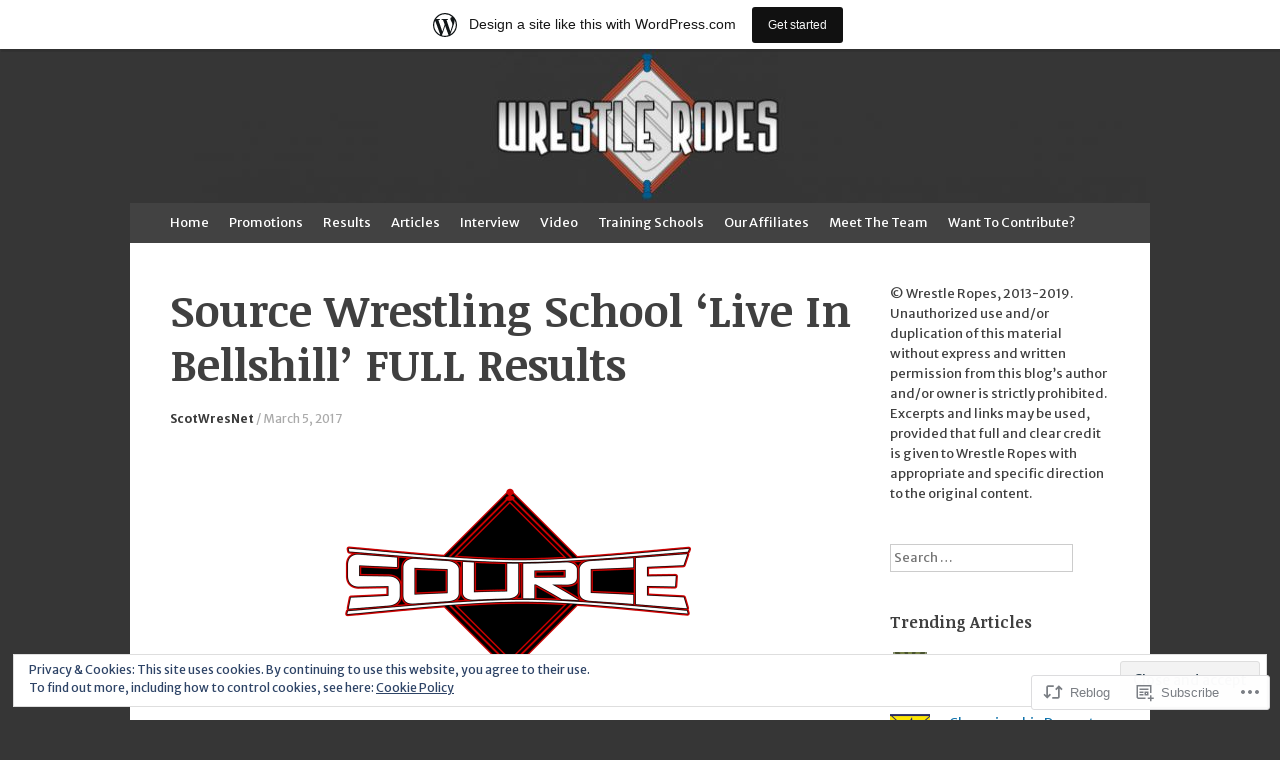

--- FILE ---
content_type: text/html; charset=UTF-8
request_url: https://wrestleropesuk.wordpress.com/2017/03/05/source-wrestling-school-live-in-bellshill-full-results/
body_size: 32226
content:
<!DOCTYPE html>
<html lang="en">
<head>
<meta charset="UTF-8" />
<meta name="viewport" content="width=device-width, initial-scale=1" />
<title>Source Wrestling School &#8216;Live In Bellshill&#8217; FULL Results | Wrestle Ropes Archive</title>
<link rel="profile" href="http://gmpg.org/xfn/11" />
<link rel="pingback" href="https://wrestleropesuk.wordpress.com/xmlrpc.php" />
<!--[if lt IE 9]>
<script src="https://s0.wp.com/wp-content/themes/pub/expound/js/html5.js?m=1376965621i" type="text/javascript"></script>
<![endif]-->

<script type="text/javascript">
  WebFontConfig = {"google":{"families":["Noticia+Text:b:latin,latin-ext","Merriweather+Sans:r,i,b,bi:latin,latin-ext"]},"api_url":"https:\/\/fonts-api.wp.com\/css"};
  (function() {
    var wf = document.createElement('script');
    wf.src = '/wp-content/plugins/custom-fonts/js/webfont.js';
    wf.type = 'text/javascript';
    wf.async = 'true';
    var s = document.getElementsByTagName('script')[0];
    s.parentNode.insertBefore(wf, s);
	})();
</script><style id="jetpack-custom-fonts-css">.wf-active body{font-family:"Merriweather Sans",sans-serif}.wf-active button, .wf-active input, .wf-active select, .wf-active textarea{font-family:"Merriweather Sans",sans-serif}.wf-active blockquote{font-family:"Merriweather Sans",sans-serif}.wf-active body{font-family:"Merriweather Sans",sans-serif}.wf-active th{font-weight:700;font-family:"Noticia Text",serif;font-style:normal}.wf-active h1, .wf-active h2, .wf-active h3{font-weight:700;font-family:"Noticia Text",serif;font-style:normal}.wf-active h1{font-style:normal;font-weight:700}.wf-active h2{font-style:normal;font-weight:700}.wf-active h3{font-style:normal;font-weight:700}.wf-active h4, .wf-active h5, .wf-active h6{font-weight:700;font-style:normal}.wf-active .site-title{font-family:"Noticia Text",serif;font-style:normal;font-weight:700}.wf-active .site-description, .wf-active .single .site-content .related-content .entry-title{font-weight:700;font-style:normal}.wf-active .featured-content .entry-title, .wf-active .site-content .entry-title, .wf-active .featured-content-secondary .entry-title, .wf-active .comments-area #reply-title, .wf-active .comments-area .comments-title{font-style:normal;font-weight:700}.wf-active .comments-area footer .comment-author{font-family:"Noticia Text",serif;font-style:normal;font-weight:700}.wf-active .single .site-content .entry-title{font-style:normal;font-weight:700}.wf-active .widget-area .widget-title{font-style:normal;font-weight:700}@media only screen and (max-width : 900px){.wf-active .main-small-navigation .menu-toggle{font-style:normal;font-weight:700}}</style>
<meta name='robots' content='max-image-preview:large' />
<meta name="google-site-verification" content="URn51yQjOjAb6s6snN6HTWSOpOMiqryM-foTTmQ326o" />
<meta name="msvalidate.01" content="3DC6F9799B7BAC9BC85B7251BE6B4D3F" />
<meta name="p:domain_verify" content="2b4319a8b778e1c5a9bb2febb933bbc9" />
<link rel='dns-prefetch' href='//s0.wp.com' />
<link rel='dns-prefetch' href='//af.pubmine.com' />
<link rel="alternate" type="application/rss+xml" title="Wrestle Ropes Archive &raquo; Feed" href="https://wrestleropesuk.wordpress.com/feed/" />
<link rel="alternate" type="application/rss+xml" title="Wrestle Ropes Archive &raquo; Comments Feed" href="https://wrestleropesuk.wordpress.com/comments/feed/" />
<link rel="alternate" type="application/rss+xml" title="Wrestle Ropes Archive &raquo; Source Wrestling School &#8216;Live In Bellshill&#8217; FULL Results Comments Feed" href="https://wrestleropesuk.wordpress.com/2017/03/05/source-wrestling-school-live-in-bellshill-full-results/feed/" />
	<script type="text/javascript">
		/* <![CDATA[ */
		function addLoadEvent(func) {
			var oldonload = window.onload;
			if (typeof window.onload != 'function') {
				window.onload = func;
			} else {
				window.onload = function () {
					oldonload();
					func();
				}
			}
		}
		/* ]]> */
	</script>
	<link crossorigin='anonymous' rel='stylesheet' id='all-css-0-1' href='/_static/??-eJxtjEsOwjAMRC9EMBUoiAXiLG6wojTOR7WjiNuTdoGEYDkz7w30alzJSlkhNVO5+ZAFenh6UgFqYy0xkGHsoJQqo5KA6Ivp6EQO8P+AQxzYQlrRRbOnH3zm4j9CwjWShuzNjCsM9LvZ5Ee6T1c72cvpZs/LG8VZRLg=&cssminify=yes' type='text/css' media='all' />
<style id='wp-emoji-styles-inline-css'>

	img.wp-smiley, img.emoji {
		display: inline !important;
		border: none !important;
		box-shadow: none !important;
		height: 1em !important;
		width: 1em !important;
		margin: 0 0.07em !important;
		vertical-align: -0.1em !important;
		background: none !important;
		padding: 0 !important;
	}
/*# sourceURL=wp-emoji-styles-inline-css */
</style>
<link crossorigin='anonymous' rel='stylesheet' id='all-css-2-1' href='/wp-content/plugins/gutenberg-core/v22.2.0/build/styles/block-library/style.css?m=1764855221i&cssminify=yes' type='text/css' media='all' />
<style id='wp-block-library-inline-css'>
.has-text-align-justify {
	text-align:justify;
}
.has-text-align-justify{text-align:justify;}

/*# sourceURL=wp-block-library-inline-css */
</style><style id='global-styles-inline-css'>
:root{--wp--preset--aspect-ratio--square: 1;--wp--preset--aspect-ratio--4-3: 4/3;--wp--preset--aspect-ratio--3-4: 3/4;--wp--preset--aspect-ratio--3-2: 3/2;--wp--preset--aspect-ratio--2-3: 2/3;--wp--preset--aspect-ratio--16-9: 16/9;--wp--preset--aspect-ratio--9-16: 9/16;--wp--preset--color--black: #000000;--wp--preset--color--cyan-bluish-gray: #abb8c3;--wp--preset--color--white: #ffffff;--wp--preset--color--pale-pink: #f78da7;--wp--preset--color--vivid-red: #cf2e2e;--wp--preset--color--luminous-vivid-orange: #ff6900;--wp--preset--color--luminous-vivid-amber: #fcb900;--wp--preset--color--light-green-cyan: #7bdcb5;--wp--preset--color--vivid-green-cyan: #00d084;--wp--preset--color--pale-cyan-blue: #8ed1fc;--wp--preset--color--vivid-cyan-blue: #0693e3;--wp--preset--color--vivid-purple: #9b51e0;--wp--preset--gradient--vivid-cyan-blue-to-vivid-purple: linear-gradient(135deg,rgb(6,147,227) 0%,rgb(155,81,224) 100%);--wp--preset--gradient--light-green-cyan-to-vivid-green-cyan: linear-gradient(135deg,rgb(122,220,180) 0%,rgb(0,208,130) 100%);--wp--preset--gradient--luminous-vivid-amber-to-luminous-vivid-orange: linear-gradient(135deg,rgb(252,185,0) 0%,rgb(255,105,0) 100%);--wp--preset--gradient--luminous-vivid-orange-to-vivid-red: linear-gradient(135deg,rgb(255,105,0) 0%,rgb(207,46,46) 100%);--wp--preset--gradient--very-light-gray-to-cyan-bluish-gray: linear-gradient(135deg,rgb(238,238,238) 0%,rgb(169,184,195) 100%);--wp--preset--gradient--cool-to-warm-spectrum: linear-gradient(135deg,rgb(74,234,220) 0%,rgb(151,120,209) 20%,rgb(207,42,186) 40%,rgb(238,44,130) 60%,rgb(251,105,98) 80%,rgb(254,248,76) 100%);--wp--preset--gradient--blush-light-purple: linear-gradient(135deg,rgb(255,206,236) 0%,rgb(152,150,240) 100%);--wp--preset--gradient--blush-bordeaux: linear-gradient(135deg,rgb(254,205,165) 0%,rgb(254,45,45) 50%,rgb(107,0,62) 100%);--wp--preset--gradient--luminous-dusk: linear-gradient(135deg,rgb(255,203,112) 0%,rgb(199,81,192) 50%,rgb(65,88,208) 100%);--wp--preset--gradient--pale-ocean: linear-gradient(135deg,rgb(255,245,203) 0%,rgb(182,227,212) 50%,rgb(51,167,181) 100%);--wp--preset--gradient--electric-grass: linear-gradient(135deg,rgb(202,248,128) 0%,rgb(113,206,126) 100%);--wp--preset--gradient--midnight: linear-gradient(135deg,rgb(2,3,129) 0%,rgb(40,116,252) 100%);--wp--preset--font-size--small: 13px;--wp--preset--font-size--medium: 20px;--wp--preset--font-size--large: 36px;--wp--preset--font-size--x-large: 42px;--wp--preset--font-family--albert-sans: 'Albert Sans', sans-serif;--wp--preset--font-family--alegreya: Alegreya, serif;--wp--preset--font-family--arvo: Arvo, serif;--wp--preset--font-family--bodoni-moda: 'Bodoni Moda', serif;--wp--preset--font-family--bricolage-grotesque: 'Bricolage Grotesque', sans-serif;--wp--preset--font-family--cabin: Cabin, sans-serif;--wp--preset--font-family--chivo: Chivo, sans-serif;--wp--preset--font-family--commissioner: Commissioner, sans-serif;--wp--preset--font-family--cormorant: Cormorant, serif;--wp--preset--font-family--courier-prime: 'Courier Prime', monospace;--wp--preset--font-family--crimson-pro: 'Crimson Pro', serif;--wp--preset--font-family--dm-mono: 'DM Mono', monospace;--wp--preset--font-family--dm-sans: 'DM Sans', sans-serif;--wp--preset--font-family--dm-serif-display: 'DM Serif Display', serif;--wp--preset--font-family--domine: Domine, serif;--wp--preset--font-family--eb-garamond: 'EB Garamond', serif;--wp--preset--font-family--epilogue: Epilogue, sans-serif;--wp--preset--font-family--fahkwang: Fahkwang, sans-serif;--wp--preset--font-family--figtree: Figtree, sans-serif;--wp--preset--font-family--fira-sans: 'Fira Sans', sans-serif;--wp--preset--font-family--fjalla-one: 'Fjalla One', sans-serif;--wp--preset--font-family--fraunces: Fraunces, serif;--wp--preset--font-family--gabarito: Gabarito, system-ui;--wp--preset--font-family--ibm-plex-mono: 'IBM Plex Mono', monospace;--wp--preset--font-family--ibm-plex-sans: 'IBM Plex Sans', sans-serif;--wp--preset--font-family--ibarra-real-nova: 'Ibarra Real Nova', serif;--wp--preset--font-family--instrument-serif: 'Instrument Serif', serif;--wp--preset--font-family--inter: Inter, sans-serif;--wp--preset--font-family--josefin-sans: 'Josefin Sans', sans-serif;--wp--preset--font-family--jost: Jost, sans-serif;--wp--preset--font-family--libre-baskerville: 'Libre Baskerville', serif;--wp--preset--font-family--libre-franklin: 'Libre Franklin', sans-serif;--wp--preset--font-family--literata: Literata, serif;--wp--preset--font-family--lora: Lora, serif;--wp--preset--font-family--merriweather: Merriweather, serif;--wp--preset--font-family--montserrat: Montserrat, sans-serif;--wp--preset--font-family--newsreader: Newsreader, serif;--wp--preset--font-family--noto-sans-mono: 'Noto Sans Mono', sans-serif;--wp--preset--font-family--nunito: Nunito, sans-serif;--wp--preset--font-family--open-sans: 'Open Sans', sans-serif;--wp--preset--font-family--overpass: Overpass, sans-serif;--wp--preset--font-family--pt-serif: 'PT Serif', serif;--wp--preset--font-family--petrona: Petrona, serif;--wp--preset--font-family--piazzolla: Piazzolla, serif;--wp--preset--font-family--playfair-display: 'Playfair Display', serif;--wp--preset--font-family--plus-jakarta-sans: 'Plus Jakarta Sans', sans-serif;--wp--preset--font-family--poppins: Poppins, sans-serif;--wp--preset--font-family--raleway: Raleway, sans-serif;--wp--preset--font-family--roboto: Roboto, sans-serif;--wp--preset--font-family--roboto-slab: 'Roboto Slab', serif;--wp--preset--font-family--rubik: Rubik, sans-serif;--wp--preset--font-family--rufina: Rufina, serif;--wp--preset--font-family--sora: Sora, sans-serif;--wp--preset--font-family--source-sans-3: 'Source Sans 3', sans-serif;--wp--preset--font-family--source-serif-4: 'Source Serif 4', serif;--wp--preset--font-family--space-mono: 'Space Mono', monospace;--wp--preset--font-family--syne: Syne, sans-serif;--wp--preset--font-family--texturina: Texturina, serif;--wp--preset--font-family--urbanist: Urbanist, sans-serif;--wp--preset--font-family--work-sans: 'Work Sans', sans-serif;--wp--preset--spacing--20: 0.44rem;--wp--preset--spacing--30: 0.67rem;--wp--preset--spacing--40: 1rem;--wp--preset--spacing--50: 1.5rem;--wp--preset--spacing--60: 2.25rem;--wp--preset--spacing--70: 3.38rem;--wp--preset--spacing--80: 5.06rem;--wp--preset--shadow--natural: 6px 6px 9px rgba(0, 0, 0, 0.2);--wp--preset--shadow--deep: 12px 12px 50px rgba(0, 0, 0, 0.4);--wp--preset--shadow--sharp: 6px 6px 0px rgba(0, 0, 0, 0.2);--wp--preset--shadow--outlined: 6px 6px 0px -3px rgb(255, 255, 255), 6px 6px rgb(0, 0, 0);--wp--preset--shadow--crisp: 6px 6px 0px rgb(0, 0, 0);}:where(.is-layout-flex){gap: 0.5em;}:where(.is-layout-grid){gap: 0.5em;}body .is-layout-flex{display: flex;}.is-layout-flex{flex-wrap: wrap;align-items: center;}.is-layout-flex > :is(*, div){margin: 0;}body .is-layout-grid{display: grid;}.is-layout-grid > :is(*, div){margin: 0;}:where(.wp-block-columns.is-layout-flex){gap: 2em;}:where(.wp-block-columns.is-layout-grid){gap: 2em;}:where(.wp-block-post-template.is-layout-flex){gap: 1.25em;}:where(.wp-block-post-template.is-layout-grid){gap: 1.25em;}.has-black-color{color: var(--wp--preset--color--black) !important;}.has-cyan-bluish-gray-color{color: var(--wp--preset--color--cyan-bluish-gray) !important;}.has-white-color{color: var(--wp--preset--color--white) !important;}.has-pale-pink-color{color: var(--wp--preset--color--pale-pink) !important;}.has-vivid-red-color{color: var(--wp--preset--color--vivid-red) !important;}.has-luminous-vivid-orange-color{color: var(--wp--preset--color--luminous-vivid-orange) !important;}.has-luminous-vivid-amber-color{color: var(--wp--preset--color--luminous-vivid-amber) !important;}.has-light-green-cyan-color{color: var(--wp--preset--color--light-green-cyan) !important;}.has-vivid-green-cyan-color{color: var(--wp--preset--color--vivid-green-cyan) !important;}.has-pale-cyan-blue-color{color: var(--wp--preset--color--pale-cyan-blue) !important;}.has-vivid-cyan-blue-color{color: var(--wp--preset--color--vivid-cyan-blue) !important;}.has-vivid-purple-color{color: var(--wp--preset--color--vivid-purple) !important;}.has-black-background-color{background-color: var(--wp--preset--color--black) !important;}.has-cyan-bluish-gray-background-color{background-color: var(--wp--preset--color--cyan-bluish-gray) !important;}.has-white-background-color{background-color: var(--wp--preset--color--white) !important;}.has-pale-pink-background-color{background-color: var(--wp--preset--color--pale-pink) !important;}.has-vivid-red-background-color{background-color: var(--wp--preset--color--vivid-red) !important;}.has-luminous-vivid-orange-background-color{background-color: var(--wp--preset--color--luminous-vivid-orange) !important;}.has-luminous-vivid-amber-background-color{background-color: var(--wp--preset--color--luminous-vivid-amber) !important;}.has-light-green-cyan-background-color{background-color: var(--wp--preset--color--light-green-cyan) !important;}.has-vivid-green-cyan-background-color{background-color: var(--wp--preset--color--vivid-green-cyan) !important;}.has-pale-cyan-blue-background-color{background-color: var(--wp--preset--color--pale-cyan-blue) !important;}.has-vivid-cyan-blue-background-color{background-color: var(--wp--preset--color--vivid-cyan-blue) !important;}.has-vivid-purple-background-color{background-color: var(--wp--preset--color--vivid-purple) !important;}.has-black-border-color{border-color: var(--wp--preset--color--black) !important;}.has-cyan-bluish-gray-border-color{border-color: var(--wp--preset--color--cyan-bluish-gray) !important;}.has-white-border-color{border-color: var(--wp--preset--color--white) !important;}.has-pale-pink-border-color{border-color: var(--wp--preset--color--pale-pink) !important;}.has-vivid-red-border-color{border-color: var(--wp--preset--color--vivid-red) !important;}.has-luminous-vivid-orange-border-color{border-color: var(--wp--preset--color--luminous-vivid-orange) !important;}.has-luminous-vivid-amber-border-color{border-color: var(--wp--preset--color--luminous-vivid-amber) !important;}.has-light-green-cyan-border-color{border-color: var(--wp--preset--color--light-green-cyan) !important;}.has-vivid-green-cyan-border-color{border-color: var(--wp--preset--color--vivid-green-cyan) !important;}.has-pale-cyan-blue-border-color{border-color: var(--wp--preset--color--pale-cyan-blue) !important;}.has-vivid-cyan-blue-border-color{border-color: var(--wp--preset--color--vivid-cyan-blue) !important;}.has-vivid-purple-border-color{border-color: var(--wp--preset--color--vivid-purple) !important;}.has-vivid-cyan-blue-to-vivid-purple-gradient-background{background: var(--wp--preset--gradient--vivid-cyan-blue-to-vivid-purple) !important;}.has-light-green-cyan-to-vivid-green-cyan-gradient-background{background: var(--wp--preset--gradient--light-green-cyan-to-vivid-green-cyan) !important;}.has-luminous-vivid-amber-to-luminous-vivid-orange-gradient-background{background: var(--wp--preset--gradient--luminous-vivid-amber-to-luminous-vivid-orange) !important;}.has-luminous-vivid-orange-to-vivid-red-gradient-background{background: var(--wp--preset--gradient--luminous-vivid-orange-to-vivid-red) !important;}.has-very-light-gray-to-cyan-bluish-gray-gradient-background{background: var(--wp--preset--gradient--very-light-gray-to-cyan-bluish-gray) !important;}.has-cool-to-warm-spectrum-gradient-background{background: var(--wp--preset--gradient--cool-to-warm-spectrum) !important;}.has-blush-light-purple-gradient-background{background: var(--wp--preset--gradient--blush-light-purple) !important;}.has-blush-bordeaux-gradient-background{background: var(--wp--preset--gradient--blush-bordeaux) !important;}.has-luminous-dusk-gradient-background{background: var(--wp--preset--gradient--luminous-dusk) !important;}.has-pale-ocean-gradient-background{background: var(--wp--preset--gradient--pale-ocean) !important;}.has-electric-grass-gradient-background{background: var(--wp--preset--gradient--electric-grass) !important;}.has-midnight-gradient-background{background: var(--wp--preset--gradient--midnight) !important;}.has-small-font-size{font-size: var(--wp--preset--font-size--small) !important;}.has-medium-font-size{font-size: var(--wp--preset--font-size--medium) !important;}.has-large-font-size{font-size: var(--wp--preset--font-size--large) !important;}.has-x-large-font-size{font-size: var(--wp--preset--font-size--x-large) !important;}.has-albert-sans-font-family{font-family: var(--wp--preset--font-family--albert-sans) !important;}.has-alegreya-font-family{font-family: var(--wp--preset--font-family--alegreya) !important;}.has-arvo-font-family{font-family: var(--wp--preset--font-family--arvo) !important;}.has-bodoni-moda-font-family{font-family: var(--wp--preset--font-family--bodoni-moda) !important;}.has-bricolage-grotesque-font-family{font-family: var(--wp--preset--font-family--bricolage-grotesque) !important;}.has-cabin-font-family{font-family: var(--wp--preset--font-family--cabin) !important;}.has-chivo-font-family{font-family: var(--wp--preset--font-family--chivo) !important;}.has-commissioner-font-family{font-family: var(--wp--preset--font-family--commissioner) !important;}.has-cormorant-font-family{font-family: var(--wp--preset--font-family--cormorant) !important;}.has-courier-prime-font-family{font-family: var(--wp--preset--font-family--courier-prime) !important;}.has-crimson-pro-font-family{font-family: var(--wp--preset--font-family--crimson-pro) !important;}.has-dm-mono-font-family{font-family: var(--wp--preset--font-family--dm-mono) !important;}.has-dm-sans-font-family{font-family: var(--wp--preset--font-family--dm-sans) !important;}.has-dm-serif-display-font-family{font-family: var(--wp--preset--font-family--dm-serif-display) !important;}.has-domine-font-family{font-family: var(--wp--preset--font-family--domine) !important;}.has-eb-garamond-font-family{font-family: var(--wp--preset--font-family--eb-garamond) !important;}.has-epilogue-font-family{font-family: var(--wp--preset--font-family--epilogue) !important;}.has-fahkwang-font-family{font-family: var(--wp--preset--font-family--fahkwang) !important;}.has-figtree-font-family{font-family: var(--wp--preset--font-family--figtree) !important;}.has-fira-sans-font-family{font-family: var(--wp--preset--font-family--fira-sans) !important;}.has-fjalla-one-font-family{font-family: var(--wp--preset--font-family--fjalla-one) !important;}.has-fraunces-font-family{font-family: var(--wp--preset--font-family--fraunces) !important;}.has-gabarito-font-family{font-family: var(--wp--preset--font-family--gabarito) !important;}.has-ibm-plex-mono-font-family{font-family: var(--wp--preset--font-family--ibm-plex-mono) !important;}.has-ibm-plex-sans-font-family{font-family: var(--wp--preset--font-family--ibm-plex-sans) !important;}.has-ibarra-real-nova-font-family{font-family: var(--wp--preset--font-family--ibarra-real-nova) !important;}.has-instrument-serif-font-family{font-family: var(--wp--preset--font-family--instrument-serif) !important;}.has-inter-font-family{font-family: var(--wp--preset--font-family--inter) !important;}.has-josefin-sans-font-family{font-family: var(--wp--preset--font-family--josefin-sans) !important;}.has-jost-font-family{font-family: var(--wp--preset--font-family--jost) !important;}.has-libre-baskerville-font-family{font-family: var(--wp--preset--font-family--libre-baskerville) !important;}.has-libre-franklin-font-family{font-family: var(--wp--preset--font-family--libre-franklin) !important;}.has-literata-font-family{font-family: var(--wp--preset--font-family--literata) !important;}.has-lora-font-family{font-family: var(--wp--preset--font-family--lora) !important;}.has-merriweather-font-family{font-family: var(--wp--preset--font-family--merriweather) !important;}.has-montserrat-font-family{font-family: var(--wp--preset--font-family--montserrat) !important;}.has-newsreader-font-family{font-family: var(--wp--preset--font-family--newsreader) !important;}.has-noto-sans-mono-font-family{font-family: var(--wp--preset--font-family--noto-sans-mono) !important;}.has-nunito-font-family{font-family: var(--wp--preset--font-family--nunito) !important;}.has-open-sans-font-family{font-family: var(--wp--preset--font-family--open-sans) !important;}.has-overpass-font-family{font-family: var(--wp--preset--font-family--overpass) !important;}.has-pt-serif-font-family{font-family: var(--wp--preset--font-family--pt-serif) !important;}.has-petrona-font-family{font-family: var(--wp--preset--font-family--petrona) !important;}.has-piazzolla-font-family{font-family: var(--wp--preset--font-family--piazzolla) !important;}.has-playfair-display-font-family{font-family: var(--wp--preset--font-family--playfair-display) !important;}.has-plus-jakarta-sans-font-family{font-family: var(--wp--preset--font-family--plus-jakarta-sans) !important;}.has-poppins-font-family{font-family: var(--wp--preset--font-family--poppins) !important;}.has-raleway-font-family{font-family: var(--wp--preset--font-family--raleway) !important;}.has-roboto-font-family{font-family: var(--wp--preset--font-family--roboto) !important;}.has-roboto-slab-font-family{font-family: var(--wp--preset--font-family--roboto-slab) !important;}.has-rubik-font-family{font-family: var(--wp--preset--font-family--rubik) !important;}.has-rufina-font-family{font-family: var(--wp--preset--font-family--rufina) !important;}.has-sora-font-family{font-family: var(--wp--preset--font-family--sora) !important;}.has-source-sans-3-font-family{font-family: var(--wp--preset--font-family--source-sans-3) !important;}.has-source-serif-4-font-family{font-family: var(--wp--preset--font-family--source-serif-4) !important;}.has-space-mono-font-family{font-family: var(--wp--preset--font-family--space-mono) !important;}.has-syne-font-family{font-family: var(--wp--preset--font-family--syne) !important;}.has-texturina-font-family{font-family: var(--wp--preset--font-family--texturina) !important;}.has-urbanist-font-family{font-family: var(--wp--preset--font-family--urbanist) !important;}.has-work-sans-font-family{font-family: var(--wp--preset--font-family--work-sans) !important;}
/*# sourceURL=global-styles-inline-css */
</style>

<style id='classic-theme-styles-inline-css'>
/*! This file is auto-generated */
.wp-block-button__link{color:#fff;background-color:#32373c;border-radius:9999px;box-shadow:none;text-decoration:none;padding:calc(.667em + 2px) calc(1.333em + 2px);font-size:1.125em}.wp-block-file__button{background:#32373c;color:#fff;text-decoration:none}
/*# sourceURL=/wp-includes/css/classic-themes.min.css */
</style>
<link crossorigin='anonymous' rel='stylesheet' id='all-css-4-1' href='/_static/??-eJx9jl0KAjEMhC9kDOuK4oN4lm431kr/aFJ2vb1RERFlX8LMMB8TnArYnISSYGxQQnM+MdpcSfNYjKA2Io3eUKCotbVlXuF/bPKjI1Gc3xqE5mWk6AwMQ6nEDHqjbxHkolv8w71iLG1AmktuaUSWW6ClgUpDyE6le771sUuQowwhWyM+py8D52B8faCneOz222536Pt+c70DKyx67g==&cssminify=yes' type='text/css' media='all' />
<style id='jetpack-global-styles-frontend-style-inline-css'>
:root { --font-headings: unset; --font-base: unset; --font-headings-default: -apple-system,BlinkMacSystemFont,"Segoe UI",Roboto,Oxygen-Sans,Ubuntu,Cantarell,"Helvetica Neue",sans-serif; --font-base-default: -apple-system,BlinkMacSystemFont,"Segoe UI",Roboto,Oxygen-Sans,Ubuntu,Cantarell,"Helvetica Neue",sans-serif;}
/*# sourceURL=jetpack-global-styles-frontend-style-inline-css */
</style>
<link crossorigin='anonymous' rel='stylesheet' id='all-css-6-1' href='/_static/??-eJyNjcEKwjAQRH/IuFRT6kX8FNkmS5K6yQY3Qfx7bfEiXrwM82B4A49qnJRGpUHupnIPqSgs1Cq624chi6zhO5OCRryTR++fW00l7J3qDv43XVNxoOISsmEJol/wY2uR8vs3WggsM/I6uOTzMI3Hw8lOg11eUT1JKA==&cssminify=yes' type='text/css' media='all' />
<script type="text/javascript" id="wpcom-actionbar-placeholder-js-extra">
/* <![CDATA[ */
var actionbardata = {"siteID":"46284632","postID":"33522","siteURL":"https://wrestleropesuk.wordpress.com","xhrURL":"https://wrestleropesuk.wordpress.com/wp-admin/admin-ajax.php","nonce":"f23bfaeb8e","isLoggedIn":"","statusMessage":"","subsEmailDefault":"instantly","proxyScriptUrl":"https://s0.wp.com/wp-content/js/wpcom-proxy-request.js?m=1513050504i&amp;ver=20211021","shortlink":"https://wp.me/p38cKk-8IG","i18n":{"followedText":"New posts from this site will now appear in your \u003Ca href=\"https://wordpress.com/reader\"\u003EReader\u003C/a\u003E","foldBar":"Collapse this bar","unfoldBar":"Expand this bar","shortLinkCopied":"Shortlink copied to clipboard."}};
//# sourceURL=wpcom-actionbar-placeholder-js-extra
/* ]]> */
</script>
<script type="text/javascript" id="jetpack-mu-wpcom-settings-js-before">
/* <![CDATA[ */
var JETPACK_MU_WPCOM_SETTINGS = {"assetsUrl":"https://s0.wp.com/wp-content/mu-plugins/jetpack-mu-wpcom-plugin/moon/jetpack_vendor/automattic/jetpack-mu-wpcom/src/build/"};
//# sourceURL=jetpack-mu-wpcom-settings-js-before
/* ]]> */
</script>
<script crossorigin='anonymous' type='text/javascript'  src='/_static/??/wp-content/js/rlt-proxy.js,/wp-content/blog-plugins/wordads-classes/js/cmp/v2/cmp-non-gdpr.js?m=1720530689j'></script>
<script type="text/javascript" id="rlt-proxy-js-after">
/* <![CDATA[ */
	rltInitialize( {"token":null,"iframeOrigins":["https:\/\/widgets.wp.com"]} );
//# sourceURL=rlt-proxy-js-after
/* ]]> */
</script>
<link rel="EditURI" type="application/rsd+xml" title="RSD" href="https://wrestleropesuk.wordpress.com/xmlrpc.php?rsd" />
<meta name="generator" content="WordPress.com" />
<link rel="canonical" href="https://wrestleropesuk.wordpress.com/2017/03/05/source-wrestling-school-live-in-bellshill-full-results/" />
<link rel='shortlink' href='https://wp.me/p38cKk-8IG' />
<link rel="alternate" type="application/json+oembed" href="https://public-api.wordpress.com/oembed/?format=json&amp;url=https%3A%2F%2Fwrestleropesuk.wordpress.com%2F2017%2F03%2F05%2Fsource-wrestling-school-live-in-bellshill-full-results%2F&amp;for=wpcom-auto-discovery" /><link rel="alternate" type="application/xml+oembed" href="https://public-api.wordpress.com/oembed/?format=xml&amp;url=https%3A%2F%2Fwrestleropesuk.wordpress.com%2F2017%2F03%2F05%2Fsource-wrestling-school-live-in-bellshill-full-results%2F&amp;for=wpcom-auto-discovery" />
<!-- Jetpack Open Graph Tags -->
<meta property="og:type" content="article" />
<meta property="og:title" content="Source Wrestling School &#8216;Live In Bellshill&#8217; FULL Results" />
<meta property="og:url" content="https://wrestleropesuk.wordpress.com/2017/03/05/source-wrestling-school-live-in-bellshill-full-results/" />
<meta property="og:description" content="Visit the post for more." />
<meta property="article:published_time" content="2017-03-05T21:17:49+00:00" />
<meta property="article:modified_time" content="2017-03-05T21:17:49+00:00" />
<meta property="og:site_name" content="Wrestle Ropes Archive" />
<meta property="og:image" content="https://i0.wp.com/wrestleropesuk.wordpress.com/wp-content/uploads/2016/04/source.png?fit=1200%2C848&#038;ssl=1" />
<meta property="og:image:width" content="1200" />
<meta property="og:image:height" content="848" />
<meta property="og:image:alt" content="" />
<meta property="og:locale" content="en_US" />
<meta property="fb:app_id" content="249643311490" />
<meta property="article:publisher" content="https://www.facebook.com/WordPresscom" />
<meta name="twitter:creator" content="@WrestleRopes" />
<meta name="twitter:site" content="@WrestleRopes" />
<meta name="twitter:text:title" content="Source Wrestling School &#8216;Live In Bellshill&#8217; FULL Results" />
<meta name="twitter:image" content="https://i0.wp.com/wrestleropesuk.wordpress.com/wp-content/uploads/2016/04/source.png?fit=1200%2C848&#038;ssl=1&#038;w=640" />
<meta name="twitter:card" content="summary_large_image" />
<meta name="twitter:description" content="Post by @WrestleRopes." />

<!-- End Jetpack Open Graph Tags -->
<link rel='openid.server' href='https://wrestleropesuk.wordpress.com/?openidserver=1' />
<link rel='openid.delegate' href='https://wrestleropesuk.wordpress.com/' />
<link rel="search" type="application/opensearchdescription+xml" href="https://wrestleropesuk.wordpress.com/osd.xml" title="Wrestle Ropes Archive" />
<link rel="search" type="application/opensearchdescription+xml" href="https://s1.wp.com/opensearch.xml" title="WordPress.com" />
<meta name="theme-color" content="#363636" />
		<style type="text/css">
			.recentcomments a {
				display: inline !important;
				padding: 0 !important;
				margin: 0 !important;
			}

			table.recentcommentsavatartop img.avatar, table.recentcommentsavatarend img.avatar {
				border: 0px;
				margin: 0;
			}

			table.recentcommentsavatartop a, table.recentcommentsavatarend a {
				border: 0px !important;
				background-color: transparent !important;
			}

			td.recentcommentsavatarend, td.recentcommentsavatartop {
				padding: 0px 0px 1px 0px;
				margin: 0px;
			}

			td.recentcommentstextend {
				border: none !important;
				padding: 0px 0px 2px 10px;
			}

			.rtl td.recentcommentstextend {
				padding: 0px 10px 2px 0px;
			}

			td.recentcommentstexttop {
				border: none;
				padding: 0px 0px 0px 10px;
			}

			.rtl td.recentcommentstexttop {
				padding: 0px 10px 0px 0px;
			}
		</style>
		<meta name="description" content="The following results are from Source Wrestling School&#039;s event at the Orbiston Neighbourhood Centre in Bellshill on March 5th, 2017: &nbsp; Four Way - Grant McIvor defeated Mikey Whiplash, Kai Williams King &amp; Luke Matthews by Pinfall. Craig Forsyth defeated Alex Cavanagh by Pinfall. Round Robin: Match Two - Bete Noire defeated Sammie Jo by&hellip;" />
	<style type="text/css">
			.site-title,
        .site-description {
            position: absolute !important;
            clip: rect(1px 1px 1px 1px); /* IE6, IE7 */
            clip: rect(1px, 1px, 1px, 1px);
        }

        
	
			.site-header .site-branding {
			background-color: transparent;
			background-image: url('https://wrestleropesuk.wordpress.com/wp-content/uploads/2019/07/cropped-copy-of-copy-of-copy-of-copy-of-copy-of-copy-of-copy-of-copy-of-copy-of-copy-of-a-new-design-made-with-postermywall-2.jpg');
			background-position: 50% 0;
			background-repeat: no-repeat;
			height: 154px;
		}
		</style>
	<style type="text/css" id="custom-background-css">
body.custom-background { background-color: #363636; }
</style>
	<script type="text/javascript">
/* <![CDATA[ */
var wa_client = {}; wa_client.cmd = []; wa_client.config = { 'blog_id': 46284632, 'blog_language': 'en', 'is_wordads': false, 'hosting_type': 0, 'afp_account_id': null, 'afp_host_id': 5038568878849053, 'theme': 'pub/expound', '_': { 'title': 'Advertisement', 'privacy_settings': 'Privacy Settings' }, 'formats': [ 'inline', 'belowpost', 'bottom_sticky', 'sidebar_sticky_right', 'sidebar', 'gutenberg_rectangle', 'gutenberg_leaderboard', 'gutenberg_mobile_leaderboard', 'gutenberg_skyscraper' ] };
/* ]]> */
</script>
		<script type="text/javascript">

			window.doNotSellCallback = function() {

				var linkElements = [
					'a[href="https://wordpress.com/?ref=footer_blog"]',
					'a[href="https://wordpress.com/?ref=footer_website"]',
					'a[href="https://wordpress.com/?ref=vertical_footer"]',
					'a[href^="https://wordpress.com/?ref=footer_segment_"]',
				].join(',');

				var dnsLink = document.createElement( 'a' );
				dnsLink.href = 'https://wordpress.com/advertising-program-optout/';
				dnsLink.classList.add( 'do-not-sell-link' );
				dnsLink.rel = 'nofollow';
				dnsLink.style.marginLeft = '0.5em';
				dnsLink.textContent = 'Do Not Sell or Share My Personal Information';

				var creditLinks = document.querySelectorAll( linkElements );

				if ( 0 === creditLinks.length ) {
					return false;
				}

				Array.prototype.forEach.call( creditLinks, function( el ) {
					el.insertAdjacentElement( 'afterend', dnsLink );
				});

				return true;
			};

		</script>
		<style type="text/css" id="custom-colors-css">button:hover, input[type="button"]:hover, input[type="reset"]:hover, input[type="submit"]:hover, .button-primary:hover, a.button-primary:hover, .wpm-button-primary:hover, a.wpm-button-primary:hover, button:focus, input[type="button"]:focus, input[type="reset"]:focus, input[type="submit"]:focus, .button-primary:focus, a.button-primary:focus, .wpm-button-primary:focus, a.wpm-button-primary:focus, button:active, input[type="button"]:active, input[type="reset"]:active, input[type="submit"]:active, .button-primary:active, a.button-primary:active, .wpm-button-primary:active, a.wpm-button-primary:active, #infinite-handle span { color: #111111;}
button, input[type="button"], input[type="reset"], input[type="submit"], .button-primary, a.button-primary, a.button-primary:visited, .wpm-button-primary, a.wpm-button-primary { color: #FFFFFF;}
.navigation-main a,.navigation-main a:visited { color: #FFFFFF;}
.navigation-main li.current_page_item a, .navigation-main li.current-menu-item a,.navigation-main li.current_page_item a:visited, .navigation-main li.current-menu-item a:visited { color: #FFFFFF;}
.navigation-main ul > .current_page_item:hover, .navigation-main ul > .current-menu-item:hover, .navigation-main ul > .current-post-ancestor:hover, .navigation-main ul > .current-menu-ancestor:hover, .navigation-main ul > .current-menu-parent:hover, .navigation-main ul > .current-post-parent:hover { color: #111111;}
.site-footer a,.site-footer a:visited { color: #aaaaaa;}
body { background-color: #363636;}
.navigation-main, .main-small-navigation li, .navigation-main li { background-color: #424242;}
.navigation-main ul > .current_page_item:hover, .navigation-main ul > .current-menu-item:hover, .navigation-main ul .current-post-ancestor:hover, .navigation-main ul > .current-menu-ancestor:hover, .navigation-main ul > .current-menu-parent:hover, .navigation-main ul > .current-post-parent:hover { background-color: #474747;}
.navigation-main ul > .current_page_item:hover a:after, .navigation-main ul > .current-menu-item:hover a:after, .navigation-main ul > .current-post-ancestor:hover a:after, .navigation-main ul > .current-menu-ancestor:hover a:after, .navigation-main ul > .current-menu-parent:hover a:after, .navigation-main ul > .current-post-parent:hover a:after { border-top-color: #474747;}
.navigation-main li:hover, .main-small-navigation li:hover { background-color: #474747;}
a, a:hover, a:visited { color: #1073AC;}
.comments-area footer .comment-meta:hover, .comments-area footer .comment-meta a:hover { color: #1073AC;}
.navigation-paging a, .navigation-post a,.navigation-paging a:visited, .navigation-post a:visited { color: #0F70A7;}
.site-title a:hover, .entry-title a:hover, .comments-area footer .comment-author a:hover, .widget-area .widget-title a:hover, article:hover .entry-title a:hover, .featured-content-secondary .entry-title a:hover, article:hover .entry-title a, .featured-content-secondary .entry-title a:hover, .site-footer a:hover, .site-content .entry-meta a:hover { color: #1073AC;}
.navigation-main ul > .current_page_item, .navigation-main ul > .current-menu-item, .navigation-main ul > .current-post-ancestor, .navigation-main ul > .current-menu-ancestor, .navigation-main ul > .current-menu-parent, .navigation-main ul > .current-post-parent { color: #57B7EE;}
.entry-thumbnail-category a, .entry-thumbnail-category a:hover { color: #FFFFFF;}
.navigation-main a:hover, .main-small-navigation a:hover { color: #57B7EE;}
.navigation-main li.current_page_item a:hover, .navigation-main li.current-menu-item a:hover { color: #57B7EE;}
.navigation-main ul > .current_page_item a:after, .navigation-main ul > .current-menu-item a:after, .navigation-main ul > .current-post-ancestor a:after, .navigation-main ul > .current-menu-parent a:after, .navigation-main ul > .current-post-parent a:after { border-top-color: #117bb8;}
.entry-thumbnail-category, .entry-thumbnail-category:hover { background-color: #117bb8;}
.entry-thumbnail-category:before, .entry-thumbnail-category:hover:before { border-top-color: #117bb8;}
.navigation-main ul > .current_page_item, .navigation-main ul > .current-menu-item, .navigation-main ul > .current-post-ancestor, .navigation-main ul > .current-menu-ancestor, .navigation-main ul > .current-menu-parent, .navigation-main ul > .current-post-parent, button, input[type="button"], input[type="reset"], input[type="submit"], .button-primary, a.button-primary, a.button-primary:visited, .wpm-button-primary, a.wpm-button-primary { background-color: #117bb8;}
button:hover, input[type="button"]:hover, input[type="reset"]:hover, input[type="submit"]:hover, .button-primary:hover, a.button-primary:hover, .wpm-button-primary:hover, a.wpm-button-primary:hover, button:focus, input[type="button"]:focus, input[type="reset"]:focus, input[type="submit"]:focus, .button-primary:focus, a.button-primary:focus, .wpm-button-primary:focus, a.wpm-button-primary:focus, button:active, input[type="button"]:active, input[type="reset"]:active, input[type="submit"]:active, .button-primary:active, a.button-primary:active, .wpm-button-primary:active, a.wpm-button-primary:active, #infinite-handle span { background-color: #138bcf;}
.navigation-main ul > .current_page_item:hover, .navigation-main ul > .current-menu-item:hover, .navigation-main ul > .current-post-ancestor:hover, .navigation-main ul > .current-menu-ancestor:hover, .navigation-main ul > .current-menu-parent:hover, .navigation-main ul > .current-post-parent:hover { background-color: #138bcf;}
.navigation-main ul > .current_page_item:hover a:after, .navigation-main ul > .current-menu-item:hover a:after, .navigation-main ul > .current-post-ancestor:hover a:after, .navigation-main ul > .current-menu-ancestor:hover a:after, .navigation-main ul > .current-menu-parent:hover a:after, .navigation-main ul > .current-post-parent:hover a:after { border-top-color: #138bcf;}
</style>
<link rel="icon" href="https://wrestleropesuk.wordpress.com/wp-content/uploads/2019/07/cropped-copy-of-copy-of-copy-of-copy-of-copy-of-copy-of-copy-of-copy-of-copy-of-copy-of-a-new-design-made-with-postermywall-2-1.jpg?w=32" sizes="32x32" />
<link rel="icon" href="https://wrestleropesuk.wordpress.com/wp-content/uploads/2019/07/cropped-copy-of-copy-of-copy-of-copy-of-copy-of-copy-of-copy-of-copy-of-copy-of-copy-of-a-new-design-made-with-postermywall-2-1.jpg?w=192" sizes="192x192" />
<link rel="apple-touch-icon" href="https://wrestleropesuk.wordpress.com/wp-content/uploads/2019/07/cropped-copy-of-copy-of-copy-of-copy-of-copy-of-copy-of-copy-of-copy-of-copy-of-copy-of-a-new-design-made-with-postermywall-2-1.jpg?w=180" />
<meta name="msapplication-TileImage" content="https://wrestleropesuk.wordpress.com/wp-content/uploads/2019/07/cropped-copy-of-copy-of-copy-of-copy-of-copy-of-copy-of-copy-of-copy-of-copy-of-copy-of-a-new-design-made-with-postermywall-2-1.jpg?w=270" />
<script type="text/javascript">
	window.google_analytics_uacct = "UA-52447-2";
</script>

<script type="text/javascript">
	var _gaq = _gaq || [];
	_gaq.push(['_setAccount', 'UA-52447-2']);
	_gaq.push(['_gat._anonymizeIp']);
	_gaq.push(['_setDomainName', 'wordpress.com']);
	_gaq.push(['_initData']);
	_gaq.push(['_trackPageview']);

	(function() {
		var ga = document.createElement('script'); ga.type = 'text/javascript'; ga.async = true;
		ga.src = ('https:' == document.location.protocol ? 'https://ssl' : 'http://www') + '.google-analytics.com/ga.js';
		(document.getElementsByTagName('head')[0] || document.getElementsByTagName('body')[0]).appendChild(ga);
	})();
</script>
<link crossorigin='anonymous' rel='stylesheet' id='all-css-0-3' href='/_static/??-eJydzMEKwkAMBNAfcg3VSr2InyJtGsq22U1osiz+vS2oZ/E2MwwPqgaU7JQdUgnKZYrZYCbXHpd3hySS4REzwsCCi4HVqLQe0ewAvwtJxsJkgP0qxYi/p8/wL1jjOJEbuGhQsS2ZP5l27p5uTXc5n65t17TzC87EWdk=&cssminify=yes' type='text/css' media='all' />
</head>

<body class="wp-singular post-template-default single single-post postid-33522 single-format-standard custom-background wp-theme-pubexpound customizer-styles-applied group-blog jetpack-reblog-enabled has-marketing-bar has-marketing-bar-theme-expound">
<div id="page" class="hfeed site">
		<header id="masthead" class="site-header" role="banner">
		<div class="site-branding">
			<a href="https://wrestleropesuk.wordpress.com/" class="wrapper-link">
				<div class="site-title-group">
					<h1 class="site-title"><a href="https://wrestleropesuk.wordpress.com/" title="Wrestle Ropes Archive" rel="home">Wrestle Ropes Archive</a></h1>
					<h2 class="site-description">UK Pro Wrestling News</h2>
				</div>
			</a>
		</div>

		<nav id="site-navigation" class="navigation-main" role="navigation">
			<h1 class="menu-toggle">Menu</h1>
			<div class="screen-reader-text skip-link"><a href="#content" title="Skip to content">Skip to content</a></div>

			<div class="menu-wr-container"><ul id="menu-wr" class="menu"><li id="menu-item-7020" class="menu-item menu-item-type-custom menu-item-object-custom menu-item-7020"><a href="http://www.wrestleropesuk.wordpress.com">Home</a></li>
<li id="menu-item-4504" class="menu-item menu-item-type-custom menu-item-object-custom menu-item-has-children menu-item-4504"><a>Promotions</a>
<ul class="sub-menu">
	<li id="menu-item-44649" class="menu-item menu-item-type-custom menu-item-object-custom menu-item-has-children menu-item-44649"><a>England</a>
	<ul class="sub-menu">
		<li id="menu-item-44688" class="menu-item menu-item-type-taxonomy menu-item-object-category menu-item-44688"><a href="https://wrestleropesuk.wordpress.com/category/3-count-wrestling/">3CW (3 Count Wrestling)</a></li>
		<li id="menu-item-4537" class="menu-item menu-item-type-taxonomy menu-item-object-category menu-item-4537"><a href="https://wrestleropesuk.wordpress.com/category/4-front-wrestling/">4FW (4 Front Wrestling)</a></li>
		<li id="menu-item-38662" class="menu-item menu-item-type-taxonomy menu-item-object-category menu-item-38662"><a href="https://wrestleropesuk.wordpress.com/category/4th-generation-wrestling/">4th Generation Wrestling</a></li>
		<li id="menu-item-42003" class="menu-item menu-item-type-taxonomy menu-item-object-category menu-item-42003"><a href="https://wrestleropesuk.wordpress.com/category/anarchy-pro-wrestling-uk/">Anarchy Pro Wrestling UK</a></li>
		<li id="menu-item-42004" class="menu-item menu-item-type-taxonomy menu-item-object-category menu-item-42004"><a href="https://wrestleropesuk.wordpress.com/category/battle-pro-wrestling/">Battle Pro Wrestling</a></li>
		<li id="menu-item-4540" class="menu-item menu-item-type-taxonomy menu-item-object-category menu-item-4540"><a href="https://wrestleropesuk.wordpress.com/category/bellatrix-female-warriors/">Bellatrix Female Warriors</a></li>
		<li id="menu-item-37478" class="menu-item menu-item-type-taxonomy menu-item-object-category menu-item-37478"><a href="https://wrestleropesuk.wordpress.com/category/big-league-wrestling/">Big League Wrestling</a></li>
		<li id="menu-item-17556" class="menu-item menu-item-type-taxonomy menu-item-object-category menu-item-17556"><a href="https://wrestleropesuk.wordpress.com/category/combat-sports-federation-csf-wrestling/">Combat Sports Federation (CSF Wrestling)</a></li>
		<li id="menu-item-37479" class="menu-item menu-item-type-taxonomy menu-item-object-category menu-item-37479"><a href="https://wrestleropesuk.wordpress.com/category/defiant-wrestling/">Defiant Wrestling</a></li>
		<li id="menu-item-4543" class="menu-item menu-item-type-taxonomy menu-item-object-category menu-item-4543"><a href="https://wrestleropesuk.wordpress.com/category/fight-club-pro/">Fight Club: PRO</a></li>
		<li id="menu-item-37480" class="menu-item menu-item-type-taxonomy menu-item-object-category menu-item-37480"><a href="https://wrestleropesuk.wordpress.com/category/fighting-spirit-wrestling/">Fighting Spirit Wrestling</a></li>
		<li id="menu-item-41444" class="menu-item menu-item-type-taxonomy menu-item-object-category menu-item-41444"><a href="https://wrestleropesuk.wordpress.com/category/frontline-wrestling/">Frontline Wrestling</a></li>
		<li id="menu-item-24764" class="menu-item menu-item-type-taxonomy menu-item-object-category menu-item-24764"><a href="https://wrestleropesuk.wordpress.com/category/good-wrestling/">GOOD Wrestling</a></li>
		<li id="menu-item-4546" class="menu-item menu-item-type-taxonomy menu-item-object-category menu-item-4546"><a href="https://wrestleropesuk.wordpress.com/category/grand-pro-wrestling/">Grand Pro Wrestling</a></li>
		<li id="menu-item-23286" class="menu-item menu-item-type-taxonomy menu-item-object-category menu-item-23286"><a href="https://wrestleropesuk.wordpress.com/category/grapple-wrestling/">Grapple Wrestling</a></li>
		<li id="menu-item-17906" class="menu-item menu-item-type-taxonomy menu-item-object-category menu-item-17906"><a href="https://wrestleropesuk.wordpress.com/category/hope-wrestling/">HOPE Wrestling</a></li>
		<li id="menu-item-4548" class="menu-item menu-item-type-taxonomy menu-item-object-category menu-item-4548"><a href="https://wrestleropesuk.wordpress.com/category/house-of-pain-wrestling/">House of Pain Wrestling</a></li>
		<li id="menu-item-41445" class="menu-item menu-item-type-taxonomy menu-item-object-category menu-item-41445"><a href="https://wrestleropesuk.wordpress.com/category/international-wrestling-league/">International Wrestling League</a></li>
		<li id="menu-item-23287" class="menu-item menu-item-type-taxonomy menu-item-object-category menu-item-23287"><a href="https://wrestleropesuk.wordpress.com/category/ironfist-wrestling/">Ironfist Wrestling</a></li>
		<li id="menu-item-4555" class="menu-item menu-item-type-taxonomy menu-item-object-category menu-item-4555"><a href="https://wrestleropesuk.wordpress.com/category/kamikaze-pro/">Kamikaze Pro</a></li>
		<li id="menu-item-23289" class="menu-item menu-item-type-taxonomy menu-item-object-category menu-item-23289"><a href="https://wrestleropesuk.wordpress.com/category/kapow-wrestling/">KAPOW Wrestling</a></li>
		<li id="menu-item-23290" class="menu-item menu-item-type-taxonomy menu-item-object-category menu-item-23290"><a href="https://wrestleropesuk.wordpress.com/category/knockout-wrestling/">Knockout Wrestling</a></li>
		<li id="menu-item-23442" class="menu-item menu-item-type-taxonomy menu-item-object-category menu-item-23442"><a href="https://wrestleropesuk.wordpress.com/category/main-event-wrestling/">Main Event Wrestling</a></li>
		<li id="menu-item-4558" class="menu-item menu-item-type-taxonomy menu-item-object-category menu-item-4558"><a href="https://wrestleropesuk.wordpress.com/category/new-generation-wrestling/">New Generation Wrestling</a></li>
		<li id="menu-item-29550" class="menu-item menu-item-type-taxonomy menu-item-object-category menu-item-29550"><a href="https://wrestleropesuk.wordpress.com/category/north-wrestling/">NORTH Wrestling</a></li>
		<li id="menu-item-44689" class="menu-item menu-item-type-taxonomy menu-item-object-category menu-item-44689"><a href="https://wrestleropesuk.wordpress.com/category/nxt-uk/">NXT: UK</a></li>
		<li id="menu-item-38675" class="menu-item menu-item-type-taxonomy menu-item-object-category menu-item-38675"><a href="https://wrestleropesuk.wordpress.com/category/pcw-wrestling/">PCW Wrestling</a></li>
		<li id="menu-item-4564" class="menu-item menu-item-type-taxonomy menu-item-object-category menu-item-4564"><a href="https://wrestleropesuk.wordpress.com/category/pro-wrestling-4u/">Pro Wrestling 4U</a></li>
		<li id="menu-item-8020" class="menu-item menu-item-type-taxonomy menu-item-object-category menu-item-8020"><a href="https://wrestleropesuk.wordpress.com/category/pro-wrestling-chaos/">Pro Wrestling Chaos</a></li>
		<li id="menu-item-41427" class="menu-item menu-item-type-taxonomy menu-item-object-category menu-item-41427"><a href="https://wrestleropesuk.wordpress.com/category/pro-wrestlingeve/">Pro-Wrestling:EVE</a></li>
		<li id="menu-item-4569" class="menu-item menu-item-type-taxonomy menu-item-object-category menu-item-4569"><a href="https://wrestleropesuk.wordpress.com/category/progress-wrestling/">PROGRESS Wrestling</a></li>
		<li id="menu-item-4571" class="menu-item menu-item-type-taxonomy menu-item-object-category menu-item-4571"><a href="https://wrestleropesuk.wordpress.com/category/revolution-pro-wrestling/">Revolution Pro Wrestling</a></li>
		<li id="menu-item-37477" class="menu-item menu-item-type-taxonomy menu-item-object-category menu-item-37477"><a href="https://wrestleropesuk.wordpress.com/category/riptide-wrestling/">Riptide Wrestling</a></li>
		<li id="menu-item-40584" class="menu-item menu-item-type-taxonomy menu-item-object-category menu-item-40584"><a href="https://wrestleropesuk.wordpress.com/category/shevolution/">SHEvolution</a></li>
		<li id="menu-item-32271" class="menu-item menu-item-type-taxonomy menu-item-object-category menu-item-32271"><a href="https://wrestleropesuk.wordpress.com/category/shropshire-wrestling-alliance/">Shropshire Wrestling Alliance</a></li>
		<li id="menu-item-25822" class="menu-item menu-item-type-taxonomy menu-item-object-category menu-item-25822"><a href="https://wrestleropesuk.wordpress.com/category/south-east-wrestling/">South East Wrestling</a></li>
		<li id="menu-item-4575" class="menu-item menu-item-type-taxonomy menu-item-object-category menu-item-4575"><a href="https://wrestleropesuk.wordpress.com/category/target-wrestling/">Target Wrestling</a></li>
		<li id="menu-item-37128" class="menu-item menu-item-type-taxonomy menu-item-object-category menu-item-37128"><a href="https://wrestleropesuk.wordpress.com/category/the-wrestling-league/">The Wrestling League</a></li>
		<li id="menu-item-4847" class="menu-item menu-item-type-taxonomy menu-item-object-category menu-item-4847"><a href="https://wrestleropesuk.wordpress.com/category/tidal-championship-wrestling/">Tidal Wrestling</a></li>
		<li id="menu-item-23313" class="menu-item menu-item-type-taxonomy menu-item-object-category menu-item-23313"><a href="https://wrestleropesuk.wordpress.com/category/tnt-extreme-wrestling/">TNT Extreme Wrestling</a></li>
		<li id="menu-item-42473" class="menu-item menu-item-type-taxonomy menu-item-object-category menu-item-42473"><a href="https://wrestleropesuk.wordpress.com/category/uprising-wrestling/">Uprising Wrestling</a></li>
		<li id="menu-item-23443" class="menu-item menu-item-type-taxonomy menu-item-object-category menu-item-23443"><a href="https://wrestleropesuk.wordpress.com/category/vertigo-pro-wrestling/">Vertigo Pro Wrestling</a></li>
		<li id="menu-item-17399" class="menu-item menu-item-type-taxonomy menu-item-object-category menu-item-17399"><a href="https://wrestleropesuk.wordpress.com/category/world-association-of-wrestling/">World Association Of Wrestling</a></li>
		<li id="menu-item-23293" class="menu-item menu-item-type-taxonomy menu-item-object-category menu-item-23293"><a href="https://wrestleropesuk.wordpress.com/category/wrestleforce/">WrestleForce</a></li>
		<li id="menu-item-10980" class="menu-item menu-item-type-taxonomy menu-item-object-category menu-item-10980"><a href="https://wrestleropesuk.wordpress.com/category/xwa-wrestling/">XWA Wrestling</a></li>
	</ul>
</li>
	<li id="menu-item-44651" class="menu-item menu-item-type-custom menu-item-object-custom menu-item-has-children menu-item-44651"><a>Ireland</a>
	<ul class="sub-menu">
		<li id="menu-item-41443" class="menu-item menu-item-type-taxonomy menu-item-object-category menu-item-41443"><a href="https://wrestleropesuk.wordpress.com/category/fight-factory-pro-wrestling/">Fight Factory Pro Wrestling</a></li>
		<li id="menu-item-23887" class="menu-item menu-item-type-taxonomy menu-item-object-category menu-item-23887"><a href="https://wrestleropesuk.wordpress.com/category/over-the-top-wrestling/">Over The Top Wrestling</a></li>
		<li id="menu-item-42472" class="menu-item menu-item-type-taxonomy menu-item-object-category menu-item-42472"><a href="https://wrestleropesuk.wordpress.com/category/phoenix-wrestling/">Phoenix Wrestling</a></li>
		<li id="menu-item-23888" class="menu-item menu-item-type-taxonomy menu-item-object-category menu-item-23888"><a href="https://wrestleropesuk.wordpress.com/category/pro-wrestling-ulster/">Pro Wrestling Ulster</a></li>
	</ul>
</li>
	<li id="menu-item-44648" class="menu-item menu-item-type-custom menu-item-object-custom menu-item-has-children menu-item-44648"><a>Scotland</a>
	<ul class="sub-menu">
		<li id="menu-item-8084" class="menu-item menu-item-type-taxonomy menu-item-object-category menu-item-8084"><a href="https://wrestleropesuk.wordpress.com/category/discovery-wrestling/">Discovery Wrestling</a></li>
		<li id="menu-item-6846" class="menu-item menu-item-type-taxonomy menu-item-object-category menu-item-6846"><a href="https://wrestleropesuk.wordpress.com/category/fierce-females/">Fierce Females</a></li>
		<li id="menu-item-4553" class="menu-item menu-item-type-taxonomy menu-item-object-category menu-item-4553"><a href="https://wrestleropesuk.wordpress.com/category/insane-championship-wrestling/">Insane Championship Wrestling</a></li>
		<li id="menu-item-4560" class="menu-item menu-item-type-taxonomy menu-item-object-category menu-item-4560"><a href="https://wrestleropesuk.wordpress.com/category/premier-british-wrestling/">Premier British Wrestling</a></li>
		<li id="menu-item-4565" class="menu-item menu-item-type-taxonomy menu-item-object-category menu-item-4565"><a href="https://wrestleropesuk.wordpress.com/category/pro-wrestling-elite/">Pro Wrestling Elite</a></li>
		<li id="menu-item-23292" class="menu-item menu-item-type-taxonomy menu-item-object-category menu-item-23292"><a href="https://wrestleropesuk.wordpress.com/category/reckless-intent-wrestling/">Reckless Intent Wrestling</a></li>
		<li id="menu-item-41446" class="menu-item menu-item-type-taxonomy menu-item-object-category menu-item-41446"><a href="https://wrestleropesuk.wordpress.com/category/respect-pro-wrestling/">Respect Pro Wrestling</a></li>
		<li id="menu-item-4572" class="menu-item menu-item-type-taxonomy menu-item-object-category menu-item-4572"><a href="https://wrestleropesuk.wordpress.com/category/scottish-wrestling-alliance/">Scottish Wrestling Alliance</a></li>
		<li id="menu-item-24932" class="menu-item menu-item-type-taxonomy menu-item-object-category current-post-ancestor current-menu-parent current-post-parent menu-item-24932"><a href="https://wrestleropesuk.wordpress.com/category/source-wrestling-school/">Source Wrestling</a></li>
		<li id="menu-item-16892" class="menu-item menu-item-type-taxonomy menu-item-object-category menu-item-16892"><a href="https://wrestleropesuk.wordpress.com/category/w3l-wrestling/">W3L Wrestling</a></li>
		<li id="menu-item-4583" class="menu-item menu-item-type-taxonomy menu-item-object-category menu-item-4583"><a href="https://wrestleropesuk.wordpress.com/category/wrestlezone/">Wrestlezone</a></li>
		<li id="menu-item-41428" class="menu-item menu-item-type-taxonomy menu-item-object-category menu-item-41428"><a href="https://wrestleropesuk.wordpress.com/category/wrestling-experience-scotland/">Wrestling Experience Scotland</a></li>
	</ul>
</li>
	<li id="menu-item-44650" class="menu-item menu-item-type-custom menu-item-object-custom menu-item-has-children menu-item-44650"><a>Wales</a>
	<ul class="sub-menu">
		<li id="menu-item-4539" class="menu-item menu-item-type-taxonomy menu-item-object-category menu-item-4539"><a href="https://wrestleropesuk.wordpress.com/category/attack-pro-wrestling/">Attack! Pro Wrestling</a></li>
		<li id="menu-item-11670" class="menu-item menu-item-type-taxonomy menu-item-object-category menu-item-11670"><a href="https://wrestleropesuk.wordpress.com/category/britannia-wrestling-promotions/">Britannia Wrestling Promotions</a></li>
		<li id="menu-item-26573" class="menu-item menu-item-type-taxonomy menu-item-object-category menu-item-26573"><a href="https://wrestleropesuk.wordpress.com/category/dragon-pro-wrestling/">Dragon Pro Wrestling</a></li>
	</ul>
</li>
</ul>
</li>
<li id="menu-item-4612" class="menu-item menu-item-type-custom menu-item-object-custom menu-item-4612"><a href="https://wrestleropesuk.wordpress.com/tag/Results/" title="Show Results">Results</a></li>
<li id="menu-item-6610" class="menu-item menu-item-type-custom menu-item-object-custom menu-item-has-children menu-item-6610"><a href="http://www.wrestleropesuk.wordpress.com/tag/features">Articles</a>
<ul class="sub-menu">
	<li id="menu-item-5935" class="menu-item menu-item-type-custom menu-item-object-custom menu-item-5935"><a href="https://wrestleropesuk.wordpress.com/tag/review/">Reviews &amp; Reports</a></li>
	<li id="menu-item-44871" class="menu-item menu-item-type-taxonomy menu-item-object-category menu-item-44871"><a href="https://wrestleropesuk.wordpress.com/category/match-of-the-week/">Match of the Week</a></li>
	<li id="menu-item-14429" class="menu-item menu-item-type-custom menu-item-object-custom menu-item-14429"><a href="https://wrestleropesuk.wordpress.com/tag/on-the-road/">On The Road With &#8216;The Mexican Sensation&#8217; El Ligero</a></li>
	<li id="menu-item-14430" class="menu-item menu-item-type-custom menu-item-object-custom menu-item-14430"><a href="https://wrestleropesuk.wordpress.com/tag/jack-gallagher-series/">The Jack Gallagher Series</a></li>
	<li id="menu-item-15323" class="menu-item menu-item-type-taxonomy menu-item-object-category menu-item-15323"><a href="https://wrestleropesuk.wordpress.com/category/wrestle-ropes-2/wrestler-in-the-spotlight/">Wrestler In The Spotlight</a></li>
</ul>
</li>
<li id="menu-item-44812" class="menu-item menu-item-type-taxonomy menu-item-object-category menu-item-44812"><a href="https://wrestleropesuk.wordpress.com/category/interview/">Interview</a></li>
<li id="menu-item-12866" class="menu-item menu-item-type-custom menu-item-object-custom menu-item-has-children menu-item-12866"><a>Video</a>
<ul class="sub-menu">
	<li id="menu-item-44770" class="menu-item menu-item-type-post_type menu-item-object-page menu-item-44770"><a href="https://wrestleropesuk.wordpress.com/free-wrestling-full-show-archive/">Free Wrestling: Full Show Archive</a></li>
	<li id="menu-item-44705" class="menu-item menu-item-type-post_type menu-item-object-page menu-item-44705"><a href="https://wrestleropesuk.wordpress.com/on-demand-services/">On Demand Services</a></li>
</ul>
</li>
<li id="menu-item-8984" class="menu-item menu-item-type-post_type menu-item-object-page menu-item-8984"><a href="https://wrestleropesuk.wordpress.com/training-schools/">Training Schools</a></li>
<li id="menu-item-44626" class="menu-item menu-item-type-custom menu-item-object-custom menu-item-has-children menu-item-44626"><a>Our Affiliates</a>
<ul class="sub-menu">
	<li id="menu-item-44619" class="menu-item menu-item-type-custom menu-item-object-custom menu-item-44619"><a target="_blank" rel="noopener" href="https://oswtv.wordpress.com/">Scottish Wrestling Network</a></li>
	<li id="menu-item-44620" class="menu-item menu-item-type-custom menu-item-object-custom menu-item-44620"><a target="_blank" rel="noopener" href="https://www.ringsideworld.co.uk/">Ringside World</a></li>
	<li id="menu-item-44618" class="menu-item menu-item-type-custom menu-item-object-custom menu-item-44618"><a target="_blank" rel="noopener" href="https://insidetheropes.co.uk/">Inside The Ropes</a></li>
	<li id="menu-item-44617" class="menu-item menu-item-type-custom menu-item-object-custom menu-item-44617"><a target="_blank" rel="noopener" href="https://www.facebook.com/independentwrestling/">Independent Wrestling</a></li>
	<li id="menu-item-44646" class="menu-item menu-item-type-custom menu-item-object-custom menu-item-44646"><a href="https://www.facebook.com/OneFallMedia/">One Fall Media</a></li>
	<li id="menu-item-44621" class="menu-item menu-item-type-custom menu-item-object-custom menu-item-44621"><a target="_blank" rel="noopener" href="https://www.sltdwrestling.com/">Single Leg Takedown Wrestling</a></li>
	<li id="menu-item-44622" class="menu-item menu-item-type-custom menu-item-object-custom menu-item-44622"><a target="_blank" rel="noopener" href="https://snapmarenecks.com/">Snapmare Necks</a></li>
	<li id="menu-item-44623" class="menu-item menu-item-type-custom menu-item-object-custom menu-item-44623"><a target="_blank" rel="noopener" href="https://squaredcircle.com/">Squared Circle</a></li>
	<li id="menu-item-44625" class="menu-item menu-item-type-custom menu-item-object-custom menu-item-44625"><a target="_blank" rel="noopener" href="http://www.twm.news/">TWM News</a></li>
	<li id="menu-item-44624" class="menu-item menu-item-type-custom menu-item-object-custom menu-item-44624"><a target="_blank" rel="noopener" href="https://www.wrestlingforum.com/">Wrestling Forum</a></li>
</ul>
</li>
<li id="menu-item-44655" class="menu-item menu-item-type-post_type menu-item-object-page menu-item-44655"><a href="https://wrestleropesuk.wordpress.com/the-wrestle-ropes-team/">Meet The Team</a></li>
<li id="menu-item-9091" class="menu-item menu-item-type-post_type menu-item-object-page menu-item-9091"><a href="https://wrestleropesuk.wordpress.com/want-to-contribute/">Want To Contribute?</a></li>
</ul></div>					</nav><!-- #site-navigation -->
	</header><!-- #masthead -->

	<div id="main" class="site-main">

	<div id="primary" class="content-area">
		<div id="content" class="site-content" role="main">

		
			
<article id="post-33522" class="post-33522 post type-post status-publish format-standard has-post-thumbnail hentry category-source-wrestling-school tag-708859 tag-atsushi-aoki tag-bridgeton tag-brit tag-british tag-bt-gunn tag-community-centre tag-craig-stephens tag-cs-rose tag-danny-jones tag-glasgow tag-indie tag-indy tag-jackie-polo tag-joe-coffey tag-kings-of-catch tag-lewis-girvan-aspen-faith tag-mark-coffey tag-massimo tag-mikey-whiplash tag-news tag-october tag-polo-promotions tag-pro tag-results tag-rowan-frey tag-ryan-griffin tag-source tag-uk tag-united-kingdom tag-wrestle-ropes tag-wrestler tag-wrestleropes tag-wrestleropesuk tag-wrestling">
	<header class="entry-header">
		<h1 class="entry-title">Source Wrestling School &#8216;Live In Bellshill&#8217; FULL Results</h1>

		<div class="entry-meta">
			<a class="author" rel="author" href="https://wrestleropesuk.wordpress.com/author/scotwresnet/">ScotWresNet</a> / <a class="entry-date" href="https://wrestleropesuk.wordpress.com/2017/03/05/source-wrestling-school-live-in-bellshill-full-results/">March 5, 2017</a>		</div><!-- .entry-meta -->
	</header><!-- .entry-header -->

	<div class="entry-content">
		<p><img data-attachment-id="24930" data-permalink="https://wrestleropesuk.wordpress.com/2016/04/11/first-contest-announced-for-source-wrestling-school-shawlands-showcase/source/" data-orig-file="https://wrestleropesuk.wordpress.com/wp-content/uploads/2016/04/source.png" data-orig-size="2048,1448" data-comments-opened="0" data-image-meta="{&quot;aperture&quot;:&quot;0&quot;,&quot;credit&quot;:&quot;&quot;,&quot;camera&quot;:&quot;&quot;,&quot;caption&quot;:&quot;&quot;,&quot;created_timestamp&quot;:&quot;0&quot;,&quot;copyright&quot;:&quot;&quot;,&quot;focal_length&quot;:&quot;0&quot;,&quot;iso&quot;:&quot;0&quot;,&quot;shutter_speed&quot;:&quot;0&quot;,&quot;title&quot;:&quot;&quot;,&quot;orientation&quot;:&quot;0&quot;}" data-image-title="Source" data-image-description="" data-image-caption="" data-medium-file="https://wrestleropesuk.wordpress.com/wp-content/uploads/2016/04/source.png?w=354" data-large-file="https://wrestleropesuk.wordpress.com/wp-content/uploads/2016/04/source.png?w=580" class="aligncenter size-medium wp-image-24930" src="https://wrestleropesuk.wordpress.com/wp-content/uploads/2016/04/source.png?w=354&#038;h=250" alt="Source" width="354" height="250" srcset="https://wrestleropesuk.wordpress.com/wp-content/uploads/2016/04/source.png?w=354 354w, https://wrestleropesuk.wordpress.com/wp-content/uploads/2016/04/source.png?w=708 708w, https://wrestleropesuk.wordpress.com/wp-content/uploads/2016/04/source.png?w=150 150w, https://wrestleropesuk.wordpress.com/wp-content/uploads/2016/04/source.png?w=580 580w" sizes="(max-width: 354px) 100vw, 354px" /></p>
<p><span id="more-33522"></span></p>
<p>The following results are from Source Wrestling School&#8217;s event at the Orbiston Neighbourhood Centre in Bellshill on March 5th, 2017:</p>
<p>&nbsp;</p>
<p><u>Four Way</u> &#8211; Grant McIvor defeated Mikey Whiplash, Kai Williams King &amp; Luke Matthews by Pinfall.</p>
<p>Craig Forsyth defeated Alex Cavanagh by Pinfall.</p>
<p><u>Round Robin: Match Two</u> &#8211; Bete Noire defeated Sammie Jo by Pinfall.</p>
<p>Just Uz (BT Gunn &amp; Stevie Xavier) defeated Titans of the North (Alexander Darwin MacAllan &amp; Rowan Frey) by Pinfall.</p>
<p><u>Scottish Junior Heavyweight Championship</u> &#8211; Glen Dunbar defeated Stephen Hughes by Pinfall to retain the Scottish Junior Heavyweight Championship.</p>
<p>MATT DALY defeated Shaun Walker by Pinfall.</p>
<p>The Underdogs (Kieran McColm &amp; Scott McManus) defeated Polo Promotions (Jackie Polo &amp; Mark Coffey) by Pinfall.</p>
<p>&nbsp;</p>
<p><em>Our thanks to Source Wrestling School for the results from the show.</em></p>
<div id="atatags-370373-6972c9695d71a">
		<script type="text/javascript">
			__ATA = window.__ATA || {};
			__ATA.cmd = window.__ATA.cmd || [];
			__ATA.cmd.push(function() {
				__ATA.initVideoSlot('atatags-370373-6972c9695d71a', {
					sectionId: '370373',
					format: 'inread'
				});
			});
		</script>
	</div><span id="wordads-inline-marker" style="display: none;"></span><div id="jp-post-flair" class="sharedaddy sd-rating-enabled sd-like-enabled sd-sharing-enabled"><div class="sd-block sd-rating"><h3 class="sd-title">Rate this:</h3><div class="cs-rating pd-rating" id="pd_rating_holder_6904397_post_33522"></div></div><div class="sharedaddy sd-sharing-enabled"><div class="robots-nocontent sd-block sd-social sd-social-icon sd-sharing"><div class="sd-content"><ul><li class="share-facebook"><a rel="nofollow noopener noreferrer"
				data-shared="sharing-facebook-33522"
				class="share-facebook sd-button share-icon no-text"
				href="https://wrestleropesuk.wordpress.com/2017/03/05/source-wrestling-school-live-in-bellshill-full-results/?share=facebook"
				target="_blank"
				aria-labelledby="sharing-facebook-33522"
				>
				<span id="sharing-facebook-33522" hidden>Share on Facebook (Opens in new window)</span>
				<span>Facebook</span>
			</a></li><li class="share-twitter"><a rel="nofollow noopener noreferrer"
				data-shared="sharing-twitter-33522"
				class="share-twitter sd-button share-icon no-text"
				href="https://wrestleropesuk.wordpress.com/2017/03/05/source-wrestling-school-live-in-bellshill-full-results/?share=twitter"
				target="_blank"
				aria-labelledby="sharing-twitter-33522"
				>
				<span id="sharing-twitter-33522" hidden>Share on X (Opens in new window)</span>
				<span>X</span>
			</a></li><li class="share-tumblr"><a rel="nofollow noopener noreferrer"
				data-shared="sharing-tumblr-33522"
				class="share-tumblr sd-button share-icon no-text"
				href="https://wrestleropesuk.wordpress.com/2017/03/05/source-wrestling-school-live-in-bellshill-full-results/?share=tumblr"
				target="_blank"
				aria-labelledby="sharing-tumblr-33522"
				>
				<span id="sharing-tumblr-33522" hidden>Share on Tumblr (Opens in new window)</span>
				<span>Tumblr</span>
			</a></li><li class="share-pinterest"><a rel="nofollow noopener noreferrer"
				data-shared="sharing-pinterest-33522"
				class="share-pinterest sd-button share-icon no-text"
				href="https://wrestleropesuk.wordpress.com/2017/03/05/source-wrestling-school-live-in-bellshill-full-results/?share=pinterest"
				target="_blank"
				aria-labelledby="sharing-pinterest-33522"
				>
				<span id="sharing-pinterest-33522" hidden>Share on Pinterest (Opens in new window)</span>
				<span>Pinterest</span>
			</a></li><li class="share-linkedin"><a rel="nofollow noopener noreferrer"
				data-shared="sharing-linkedin-33522"
				class="share-linkedin sd-button share-icon no-text"
				href="https://wrestleropesuk.wordpress.com/2017/03/05/source-wrestling-school-live-in-bellshill-full-results/?share=linkedin"
				target="_blank"
				aria-labelledby="sharing-linkedin-33522"
				>
				<span id="sharing-linkedin-33522" hidden>Share on LinkedIn (Opens in new window)</span>
				<span>LinkedIn</span>
			</a></li><li class="share-pocket"><a rel="nofollow noopener noreferrer"
				data-shared="sharing-pocket-33522"
				class="share-pocket sd-button share-icon no-text"
				href="https://wrestleropesuk.wordpress.com/2017/03/05/source-wrestling-school-live-in-bellshill-full-results/?share=pocket"
				target="_blank"
				aria-labelledby="sharing-pocket-33522"
				>
				<span id="sharing-pocket-33522" hidden>Share on Pocket (Opens in new window)</span>
				<span>Pocket</span>
			</a></li><li class="share-reddit"><a rel="nofollow noopener noreferrer"
				data-shared="sharing-reddit-33522"
				class="share-reddit sd-button share-icon no-text"
				href="https://wrestleropesuk.wordpress.com/2017/03/05/source-wrestling-school-live-in-bellshill-full-results/?share=reddit"
				target="_blank"
				aria-labelledby="sharing-reddit-33522"
				>
				<span id="sharing-reddit-33522" hidden>Share on Reddit (Opens in new window)</span>
				<span>Reddit</span>
			</a></li><li class="share-end"></li></ul></div></div></div><div class='sharedaddy sd-block sd-like jetpack-likes-widget-wrapper jetpack-likes-widget-unloaded' id='like-post-wrapper-46284632-33522-6972c9695df30' data-src='//widgets.wp.com/likes/index.html?ver=20260123#blog_id=46284632&amp;post_id=33522&amp;origin=wrestleropesuk.wordpress.com&amp;obj_id=46284632-33522-6972c9695df30' data-name='like-post-frame-46284632-33522-6972c9695df30' data-title='Like or Reblog'><div class='likes-widget-placeholder post-likes-widget-placeholder' style='height: 55px;'><span class='button'><span>Like</span></span> <span class='loading'>Loading...</span></div><span class='sd-text-color'></span><a class='sd-link-color'></a></div></div>			</div><!-- .entry-content -->

	<footer class="entry-meta">
		<a class="entry-date" href="https://wrestleropesuk.wordpress.com/2017/03/05/source-wrestling-school-live-in-bellshill-full-results/">March 5, 2017</a> in <a href="https://wrestleropesuk.wordpress.com/category/source-wrestling-school/" rel="category tag">Source Wrestling School</a>. Tags: <a href="https://wrestleropesuk.wordpress.com/tag/2016/" rel="tag">2016</a>, <a href="https://wrestleropesuk.wordpress.com/tag/atsushi-aoki/" rel="tag">atsushi aoki</a>, <a href="https://wrestleropesuk.wordpress.com/tag/bridgeton/" rel="tag">bridgeton</a>, <a href="https://wrestleropesuk.wordpress.com/tag/brit/" rel="tag">brit</a>, <a href="https://wrestleropesuk.wordpress.com/tag/british/" rel="tag">british</a>, <a href="https://wrestleropesuk.wordpress.com/tag/bt-gunn/" rel="tag">bt gunn</a>, <a href="https://wrestleropesuk.wordpress.com/tag/community-centre/" rel="tag">community centre</a>, <a href="https://wrestleropesuk.wordpress.com/tag/craig-stephens/" rel="tag">craig stephens</a>, <a href="https://wrestleropesuk.wordpress.com/tag/cs-rose/" rel="tag">cs rose</a>, <a href="https://wrestleropesuk.wordpress.com/tag/danny-jones/" rel="tag">danny jones</a>, <a href="https://wrestleropesuk.wordpress.com/tag/glasgow/" rel="tag">glasgow</a>, <a href="https://wrestleropesuk.wordpress.com/tag/indie/" rel="tag">indie</a>, <a href="https://wrestleropesuk.wordpress.com/tag/indy/" rel="tag">indy</a>, <a href="https://wrestleropesuk.wordpress.com/tag/jackie-polo/" rel="tag">jackie polo</a>, <a href="https://wrestleropesuk.wordpress.com/tag/joe-coffey/" rel="tag">joe coffey</a>, <a href="https://wrestleropesuk.wordpress.com/tag/kings-of-catch/" rel="tag">kings of catch</a>, <a href="https://wrestleropesuk.wordpress.com/tag/lewis-girvan-aspen-faith/" rel="tag">lewis girvan aspen faith</a>, <a href="https://wrestleropesuk.wordpress.com/tag/mark-coffey/" rel="tag">mark coffey</a>, <a href="https://wrestleropesuk.wordpress.com/tag/massimo/" rel="tag">massimo</a>, <a href="https://wrestleropesuk.wordpress.com/tag/mikey-whiplash/" rel="tag">Mikey Whiplash</a>, <a href="https://wrestleropesuk.wordpress.com/tag/news/" rel="tag">news</a>, <a href="https://wrestleropesuk.wordpress.com/tag/october/" rel="tag">october</a>, <a href="https://wrestleropesuk.wordpress.com/tag/polo-promotions/" rel="tag">polo promotions</a>, <a href="https://wrestleropesuk.wordpress.com/tag/pro/" rel="tag">pro</a>, <a href="https://wrestleropesuk.wordpress.com/tag/results/" rel="tag">results</a>, <a href="https://wrestleropesuk.wordpress.com/tag/rowan-frey/" rel="tag">rowan frey</a>, <a href="https://wrestleropesuk.wordpress.com/tag/ryan-griffin/" rel="tag">ryan griffin</a>, <a href="https://wrestleropesuk.wordpress.com/tag/source/" rel="tag">source</a>, <a href="https://wrestleropesuk.wordpress.com/tag/uk/" rel="tag">UK</a>, <a href="https://wrestleropesuk.wordpress.com/tag/united-kingdom/" rel="tag">united kingdom</a>, <a href="https://wrestleropesuk.wordpress.com/tag/wrestle-ropes/" rel="tag">wrestle ropes</a>, <a href="https://wrestleropesuk.wordpress.com/tag/wrestler/" rel="tag">wrestler</a>, <a href="https://wrestleropesuk.wordpress.com/tag/wrestleropes/" rel="tag">wrestleropes</a>, <a href="https://wrestleropesuk.wordpress.com/tag/wrestleropesuk/" rel="tag">wrestleropesuk</a>, <a href="https://wrestleropesuk.wordpress.com/tag/wrestling/" rel="tag">wrestling</a>
			</footer><!-- .entry-meta -->
</article><!-- #post-## -->
			<div class="related-content">
	<h3 class="related-content-title">Related posts</h3>
	
		<article id="post-8" class="post-8 post type-post status-publish format-standard hentry category-grand-pro-wrestling tag-cj-banks tag-cyanide tag-grand-pro-wrestling tag-romance-is-dead tag-ste-bin-man tag-t-bone tag-wrestle-ropes tag-wrestling">

			
			<header class="entry-header">
				<h3 class="entry-title"><a href="https://wrestleropesuk.wordpress.com/2013/01/30/first-two-matches-announced-for-grand-pro-wrestling-romance-is-dead/" rel="bookmark">First Two Matches Announced For Grand Pro Wrestling &#8216;Romance is Dead&#8217;</a></h3>
			</header><!-- .entry-header -->

		</article>

	
		<article id="post-18" class="post-18 post type-post status-publish format-standard hentry category-pro-wrestlingeve tag-blue-nikita tag-emi-sakura tag-kay-lee-ray tag-lava-ignite tag-nikki-storm tag-no-mans-land-2 tag-pro-wrestlingeve tag-wrestle-ropes tag-wrestling">

			
			<header class="entry-header">
				<h3 class="entry-title"><a href="https://wrestleropesuk.wordpress.com/2013/01/30/change-to-pro-wrestlingeve-no-mans-land-2-match-card/" rel="bookmark">Change to Pro-Wrestling:EVE &#8216;No Man&#8217;s Land 2&#8217; Match Card</a></h3>
			</header><!-- .entry-header -->

		</article>

	
		<article id="post-33" class="post-33 post type-post status-publish format-standard hentry category-uncategorized tag-home-coming tag-nbwa tag-new-breed-wrestling-association tag-wrestle-ropes tag-wrestling">

			
			<header class="entry-header">
				<h3 class="entry-title"><a href="https://wrestleropesuk.wordpress.com/2013/01/31/new-match-added-to-nbwa-home-coming-show/" rel="bookmark">New match added to NBWA &#8216;Home Coming&#8217; show</a></h3>
			</header><!-- .entry-header -->

		</article>

	
		<article id="post-45" class="post-45 post type-post status-publish format-standard hentry category-british-championship-wrestling tag-a-new-beginning tag-bcw tag-british-championship-wrestling tag-grado tag-red-lightning tag-wrestle-ropes tag-wrestling">

			
			<header class="entry-header">
				<h3 class="entry-title"><a href="https://wrestleropesuk.wordpress.com/2013/01/31/new-match-for-british-championship-wrestling-a-new-beginning/" rel="bookmark">New match for British Championship Wrestling &#8216;A New Beginning&#8217;</a></h3>
			</header><!-- .entry-header -->

		</article>

	
		<article id="post-50" class="post-50 post type-post status-publish format-standard hentry category-premier-british-wrestling tag-airdrie tag-el-ligero tag-liam-thomson tag-mikey-whiplash tag-noam-dar tag-pavilion-theatre tag-pbw tag-premier-british-wrestling tag-wrestle-ropes tag-wrestling">

			
			<header class="entry-header">
				<h3 class="entry-title"><a href="https://wrestleropesuk.wordpress.com/2013/01/31/first-matches-announced-for-premier-british-wrestling-shows-in-airdrie-pavilion-theatre/" rel="bookmark">First matches announced for Premier British Wrestling shows in Airdrie &amp; Pavilion Theatre</a></h3>
			</header><!-- .entry-header -->

		</article>

	
		<article id="post-56" class="post-56 post type-post status-publish format-standard hentry category-pcw-wrestling category-wrestle-ropes-2 tag-live-updates tag-pcw tag-pcw-wrestling tag-road-2-glory tag-wrestle-ropes tag-wrestling">

			
			<header class="entry-header">
				<h3 class="entry-title"><a href="https://wrestleropesuk.wordpress.com/2013/02/01/live-updates-from-preston-city-wrestling-road-2-glory-on-our-facebook-twitter-tonight/" rel="bookmark">** LIVE Updates from Preston City Wrestling &#8216;Road 2 Glory&#8217; on our Facebook &amp; Twitter TONIGHT!**</a></h3>
			</header><!-- .entry-header -->

		</article>

	
		<article id="post-60" class="post-60 post type-post status-publish format-standard hentry category-pcw-wrestling tag-kris-travis tag-pcw tag-pcw-wrestling tag-quarter-finals tag-results tag-road-2-glory tag-t-bone tag-wrestle-ropes tag-wrestling">

			
			<header class="entry-header">
				<h3 class="entry-title"><a href="https://wrestleropesuk.wordpress.com/2013/02/01/updated-preston-city-wrestling-road-2-glory-tournament-matches-for-road-2-glory-night-2/" rel="bookmark">Updated Preston City Wrestling Road 2 Glory Tournament matches for Road 2 Glory Night 2</a></h3>
			</header><!-- .entry-header -->

		</article>

	
		<article id="post-63" class="post-63 post type-post status-publish format-standard hentry category-pcw-wrestling tag-cj-banks tag-lava-ignite tag-pcw tag-pcw-wrestling tag-road-2-glory tag-t-bone tag-wrestle-ropes tag-wrestling">

			
			<header class="entry-header">
				<h3 class="entry-title"><a href="https://wrestleropesuk.wordpress.com/2013/02/01/quick-match-results-from-preston-city-wrestling-road-2-glory-night-one-new-champion/" rel="bookmark">Quick Match Results from Preston City Wrestling &#8216;Road 2 Glory&#8217; Night One **NEW CHAMPION**</a></h3>
			</header><!-- .entry-header -->

		</article>

	
		<article id="post-99" class="post-99 post type-post status-publish format-standard hentry category-the-wrestling-forum category-wrestle-ropes-2 tag-partnership tag-the-wrestling-forum-2 tag-twf tag-wrestle-ropes tag-wrestling">

			
			<header class="entry-header">
				<h3 class="entry-title"><a href="https://wrestleropesuk.wordpress.com/2013/02/02/wrestle-ropes-becomes-the-official-uk-wrestling-news-partner-of-the-wrestling-forum-twfnews-com/" rel="bookmark">Wrestle Ropes becomes the Official UK Wrestling News partner of The Wrestling Forum &#8211; TWFnews.com</a></h3>
			</header><!-- .entry-header -->

		</article>

	
		<article id="post-78" class="post-78 post type-post status-publish format-standard hentry category-pro-wrestlingeve tag-alpha-female tag-ama-reilly tag-april-davids tag-ayesha-ray tag-bete-noire tag-carmel-jacos tag-emi-sakura tag-kasey-owens tag-kay-lee-ray tag-kirsty-love tag-leah-owens tag-new-champion tag-nikki-storm tag-no-mans-land-2 tag-owens-twins tag-pollyanna-peppers tag-pro-wrestlingeve tag-pro-wrestlingeve-championship tag-results tag-rhia-oreilly tag-sara-marie-taylor tag-shanna tag-she-x tag-the-glamour-gym tag-the-lovely-peppers tag-viper tag-wrestle-ropes tag-wrestling">

			
			<header class="entry-header">
				<h3 class="entry-title"><a href="https://wrestleropesuk.wordpress.com/2013/02/02/quick-results-from-pro-wrestlingeve-no-mans-land-2-new-champion/" rel="bookmark">Quick Results from Pro-Wrestling:EVE &#8216;No Man&#8217;s Land 2&#8217; ** NEW CHAMPION**</a></h3>
			</header><!-- .entry-header -->

		</article>

	
		<article id="post-114" class="post-114 post type-post status-publish format-standard hentry category-pcw-wrestling tag-april-davids tag-brian-kendrick tag-bubblegum tag-cj-banks tag-emi-sakura tag-joey-hayes tag-kris-travis tag-martin-kirby tag-noam-dar tag-pcw tag-pcw-wrestling tag-results tag-road-2-glory tag-super-crazy tag-t-bone">

			
			<header class="entry-header">
				<h3 class="entry-title"><a href="https://wrestleropesuk.wordpress.com/2013/02/02/quick-results-from-preston-city-wrestling-road-2-glory-night-two/" rel="bookmark">Quick Results from Preston City Wrestling &#8216;Road 2 Glory&#8217; Night Two</a></h3>
			</header><!-- .entry-header -->

		</article>

	
		<article id="post-117" class="post-117 post type-post status-publish format-standard hentry category-ipw-united-kingdom tag-dark-panther tag-ipw-united-kingdom tag-joel-masters tag-kid-louis tag-lestyn-rees tag-lion-kid tag-lords-of-the-ring tag-mark-haskins tag-mexican-eagle tag-paul-london tag-paul-robinson tag-results tag-unfinshed-business tag-wild-cats tag-wrestle-ropes tag-wrestling">

			
			<header class="entry-header">
				<h3 class="entry-title"><a href="https://wrestleropesuk.wordpress.com/2013/02/02/quick-results-for-ipwuk-unfinsihed-business/" rel="bookmark">Quick Results for IPW:UK &#8216;Unfinished Business&#8217;</a></h3>
			</header><!-- .entry-header -->

		</article>

	
		<article id="post-130" class="post-130 post type-post status-publish format-standard hentry category-pcw-wrestling tag-lionheart tag-night-two tag-noam-dar tag-pcw tag-pcw-wrestling tag-road-2-glory">

			
			<header class="entry-header">
				<h3 class="entry-title"><a href="https://wrestleropesuk.wordpress.com/2013/02/02/lionheart-appears-at-preston-city-wrestling-road-2-glory-night-two/" rel="bookmark">Lionheart appears at Preston City Wrestling &#8216;Road 2 Glory&#8217; Night Two</a></h3>
			</header><!-- .entry-header -->

		</article>

	
		<article id="post-134" class="post-134 post type-post status-publish format-standard hentry category-pride-wrestling tag-andy-anderson tag-bmw tag-bridgeton tag-britains-most-wanted tag-championship tag-chris-saynt tag-damien-oconnor tag-dickie-divers tag-eric-canyon tag-glasgow tag-glen-dunbar tag-jackie-polo tag-jam-omalley tag-james-st-james tag-lewis-girvan tag-march-16th tag-mark-coffey tag-n7 tag-nathan-reynolds tag-pride-wrestling-2 tag-rapture tag-robbie-solar tag-scott-renwick tag-unfinished-business tag-wrestle-ropes tag-wrestling">

			
			<header class="entry-header">
				<h3 class="entry-title"><a href="https://wrestleropesuk.wordpress.com/2013/02/03/quick-results-from-pride-wrestling-wrestlingpride-rapture-show/" rel="bookmark">Quick results from Pride Wrestling (@wrestlingpride) &#8216;Rapture&#8217; show</a></h3>
			</header><!-- .entry-header -->

		</article>

	
		<article id="post-140" class="post-140 post type-post status-publish format-standard hentry category-future-pro-wrestling tag-afro-diablo tag-darrell-allen tag-douglas-douglas-reckafeller tag-el-ligero tag-greg-burridge tag-heavy-d tag-mark-haskins tag-marty tag-noam-dar tag-rj-singh tag-scurll tag-sir-tom-bamberlain tag-stixx tag-terry-striker tag-the-warden">

			
			<header class="entry-header">
				<h3 class="entry-title"><a href="https://wrestleropesuk.wordpress.com/2013/02/03/quick-results-from-future-pro-wrestling-fpwuk-reloaded-show/" rel="bookmark">Quick Results from Future Pro Wrestling (@FPWuk) &#8216;Reloaded&#8217; show</a></h3>
			</header><!-- .entry-header -->

		</article>

	</div>

				<nav role="navigation" id="nav-below" class="navigation-post">
		<h1 class="screen-reader-text">Post navigation</h1>

	
		<div class="nav-previous"><a href="https://wrestleropesuk.wordpress.com/2017/03/05/discovery-wrestling-live-in-edinburgh-feat-candice-larae-full-results/" rel="prev"><span class="meta-nav">&larr;</span> Discovery Wrestling &#8216;Live In Edinburgh Feat Candice LeRae&#8217; FULL Results</a></div>		<div class="nav-next"><a href="https://wrestleropesuk.wordpress.com/2017/03/06/premier-british-wrestling-live-in-larbert-full-results-4/" rel="next">Premier British Wrestling &#8216;Live In Larbert&#8217; FULL Results <span class="meta-nav">&rarr;</span></a></div>
	
	</nav><!-- #nav-below -->
	
			
		
		</div><!-- #content -->
	</div><!-- #primary -->

	<div id="secondary" class="widget-area" role="complementary">
				<aside id="text-3" class="widget widget_text">			<div class="textwidget"><p>© Wrestle Ropes, 2013-2019. Unauthorized use and/or duplication of this material without express and written permission from this blog’s author and/or owner is strictly prohibited. Excerpts and links may be used, provided that full and clear credit is given to Wrestle Ropes with appropriate and specific direction to the original content.</p>
</div>
		</aside><aside id="search-5" class="widget widget_search">	<form method="get" id="searchform" class="searchform" action="https://wrestleropesuk.wordpress.com/" role="search">
		<label for="s" class="screen-reader-text">Search</label>
		<input type="search" class="field" name="s" value="" id="s" placeholder="Search &hellip;" />
		<input type="submit" class="submit" id="searchsubmit" value="Search" />
	</form>
</aside><aside id="top-posts-3" class="widget widget_top-posts"><h1 class="widget-title">Trending Articles</h1><ul class='widgets-list-layout no-grav'>
<li><a href="https://wrestleropesuk.wordpress.com/2017/10/28/pcw-wrestling-fright-night-2017-full-results/" title="PCW Wrestling &#039;Fright Night 2017&#039; FULL Results" class="bump-view" data-bump-view="tp"><img loading="lazy" width="40" height="40" src="https://i0.wp.com/wrestleropesuk.wordpress.com/wp-content/uploads/2015/01/pcw-blank.png?resize=40%2C40&#038;ssl=1" srcset="https://i0.wp.com/wrestleropesuk.wordpress.com/wp-content/uploads/2015/01/pcw-blank.png?resize=40%2C40&amp;ssl=1 1x, https://i0.wp.com/wrestleropesuk.wordpress.com/wp-content/uploads/2015/01/pcw-blank.png?resize=60%2C60&amp;ssl=1 1.5x, https://i0.wp.com/wrestleropesuk.wordpress.com/wp-content/uploads/2015/01/pcw-blank.png?resize=80%2C80&amp;ssl=1 2x, https://i0.wp.com/wrestleropesuk.wordpress.com/wp-content/uploads/2015/01/pcw-blank.png?resize=120%2C120&amp;ssl=1 3x, https://i0.wp.com/wrestleropesuk.wordpress.com/wp-content/uploads/2015/01/pcw-blank.png?resize=160%2C160&amp;ssl=1 4x" alt="PCW Wrestling &#039;Fright Night 2017&#039; FULL Results" data-pin-nopin="true" class="widgets-list-layout-blavatar" /></a><div class="widgets-list-layout-links">
								<a href="https://wrestleropesuk.wordpress.com/2017/10/28/pcw-wrestling-fright-night-2017-full-results/" title="PCW Wrestling &#039;Fright Night 2017&#039; FULL Results" class="bump-view" data-bump-view="tp">PCW Wrestling &#039;Fright Night 2017&#039; FULL Results</a>
							</div>
							</li><li><a href="https://wrestleropesuk.wordpress.com/2015/06/21/championship-dumpster-match-confirmed-for-grand-pro-wrestling-cruel-summer/" title="Championship Dumpster Match Confirmed For Grand Pro Wrestling &#039;Cruel Summer&#039;" class="bump-view" data-bump-view="tp"><img loading="lazy" width="40" height="40" src="https://i0.wp.com/wrestleropesuk.wordpress.com/wp-content/uploads/2015/02/gpw-blank.png?resize=40%2C40&#038;ssl=1" srcset="https://i0.wp.com/wrestleropesuk.wordpress.com/wp-content/uploads/2015/02/gpw-blank.png?resize=40%2C40&amp;ssl=1 1x, https://i0.wp.com/wrestleropesuk.wordpress.com/wp-content/uploads/2015/02/gpw-blank.png?resize=60%2C60&amp;ssl=1 1.5x, https://i0.wp.com/wrestleropesuk.wordpress.com/wp-content/uploads/2015/02/gpw-blank.png?resize=80%2C80&amp;ssl=1 2x, https://i0.wp.com/wrestleropesuk.wordpress.com/wp-content/uploads/2015/02/gpw-blank.png?resize=120%2C120&amp;ssl=1 3x, https://i0.wp.com/wrestleropesuk.wordpress.com/wp-content/uploads/2015/02/gpw-blank.png?resize=160%2C160&amp;ssl=1 4x" alt="Championship Dumpster Match Confirmed For Grand Pro Wrestling &#039;Cruel Summer&#039;" data-pin-nopin="true" class="widgets-list-layout-blavatar" /></a><div class="widgets-list-layout-links">
								<a href="https://wrestleropesuk.wordpress.com/2015/06/21/championship-dumpster-match-confirmed-for-grand-pro-wrestling-cruel-summer/" title="Championship Dumpster Match Confirmed For Grand Pro Wrestling &#039;Cruel Summer&#039;" class="bump-view" data-bump-view="tp">Championship Dumpster Match Confirmed For Grand Pro Wrestling &#039;Cruel Summer&#039;</a>
							</div>
							</li><li><a href="https://wrestleropesuk.wordpress.com/2015/06/22/final-two-matches-confirmed-for-premier-british-wrestling-live-in-maybole-june-2015/" title="Final Two Matches Confirmed For Premier British Wrestling &#039;Live In Maybole - June 2015&#039;" class="bump-view" data-bump-view="tp"><img loading="lazy" width="40" height="40" src="https://i0.wp.com/wrestleropesuk.wordpress.com/wp-content/uploads/2015/01/pbw-blank.png?resize=40%2C40&#038;ssl=1" srcset="https://i0.wp.com/wrestleropesuk.wordpress.com/wp-content/uploads/2015/01/pbw-blank.png?resize=40%2C40&amp;ssl=1 1x, https://i0.wp.com/wrestleropesuk.wordpress.com/wp-content/uploads/2015/01/pbw-blank.png?resize=60%2C60&amp;ssl=1 1.5x, https://i0.wp.com/wrestleropesuk.wordpress.com/wp-content/uploads/2015/01/pbw-blank.png?resize=80%2C80&amp;ssl=1 2x, https://i0.wp.com/wrestleropesuk.wordpress.com/wp-content/uploads/2015/01/pbw-blank.png?resize=120%2C120&amp;ssl=1 3x, https://i0.wp.com/wrestleropesuk.wordpress.com/wp-content/uploads/2015/01/pbw-blank.png?resize=160%2C160&amp;ssl=1 4x" alt="Final Two Matches Confirmed For Premier British Wrestling &#039;Live In Maybole - June 2015&#039;" data-pin-nopin="true" class="widgets-list-layout-blavatar" /></a><div class="widgets-list-layout-links">
								<a href="https://wrestleropesuk.wordpress.com/2015/06/22/final-two-matches-confirmed-for-premier-british-wrestling-live-in-maybole-june-2015/" title="Final Two Matches Confirmed For Premier British Wrestling &#039;Live In Maybole - June 2015&#039;" class="bump-view" data-bump-view="tp">Final Two Matches Confirmed For Premier British Wrestling &#039;Live In Maybole - June 2015&#039;</a>
							</div>
							</li><li><a href="https://wrestleropesuk.wordpress.com/2019/02/10/full-results-pro-wrestlingeve-global-women-strike-2/" title="Full Results: Pro-Wrestling:EVE &#039;Global Women Strike 2&#039;" class="bump-view" data-bump-view="tp"><img loading="lazy" width="40" height="40" src="https://i0.wp.com/wrestleropesuk.wordpress.com/wp-content/uploads/2019/02/evegws2.jpg?fit=1200%2C675&#038;ssl=1&#038;resize=40%2C40" srcset="https://i0.wp.com/wrestleropesuk.wordpress.com/wp-content/uploads/2019/02/evegws2.jpg?fit=1200%2C675&amp;ssl=1&amp;resize=40%2C40 1x, https://i0.wp.com/wrestleropesuk.wordpress.com/wp-content/uploads/2019/02/evegws2.jpg?fit=1200%2C675&amp;ssl=1&amp;resize=60%2C60 1.5x, https://i0.wp.com/wrestleropesuk.wordpress.com/wp-content/uploads/2019/02/evegws2.jpg?fit=1200%2C675&amp;ssl=1&amp;resize=80%2C80 2x, https://i0.wp.com/wrestleropesuk.wordpress.com/wp-content/uploads/2019/02/evegws2.jpg?fit=1200%2C675&amp;ssl=1&amp;resize=120%2C120 3x, https://i0.wp.com/wrestleropesuk.wordpress.com/wp-content/uploads/2019/02/evegws2.jpg?fit=1200%2C675&amp;ssl=1&amp;resize=160%2C160 4x" alt="Full Results: Pro-Wrestling:EVE &#039;Global Women Strike 2&#039;" data-pin-nopin="true" class="widgets-list-layout-blavatar" /></a><div class="widgets-list-layout-links">
								<a href="https://wrestleropesuk.wordpress.com/2019/02/10/full-results-pro-wrestlingeve-global-women-strike-2/" title="Full Results: Pro-Wrestling:EVE &#039;Global Women Strike 2&#039;" class="bump-view" data-bump-view="tp">Full Results: Pro-Wrestling:EVE &#039;Global Women Strike 2&#039;</a>
							</div>
							</li><li><a href="https://wrestleropesuk.wordpress.com/2015/08/10/insane-championship-wrestling-now-for-something-completely-different-full-results/" title="Insane Championship Wrestling &#039;Now For Something Completely Different&#039; FULL Results" class="bump-view" data-bump-view="tp"><img loading="lazy" width="40" height="40" src="https://i0.wp.com/wrestleropesuk.wordpress.com/wp-content/uploads/2013/02/f2bduraaibgunt865uuf.png?resize=40%2C40&#038;ssl=1" srcset="https://i0.wp.com/wrestleropesuk.wordpress.com/wp-content/uploads/2013/02/f2bduraaibgunt865uuf.png?resize=40%2C40&amp;ssl=1 1x, https://i0.wp.com/wrestleropesuk.wordpress.com/wp-content/uploads/2013/02/f2bduraaibgunt865uuf.png?resize=60%2C60&amp;ssl=1 1.5x, https://i0.wp.com/wrestleropesuk.wordpress.com/wp-content/uploads/2013/02/f2bduraaibgunt865uuf.png?resize=80%2C80&amp;ssl=1 2x, https://i0.wp.com/wrestleropesuk.wordpress.com/wp-content/uploads/2013/02/f2bduraaibgunt865uuf.png?resize=120%2C120&amp;ssl=1 3x, https://i0.wp.com/wrestleropesuk.wordpress.com/wp-content/uploads/2013/02/f2bduraaibgunt865uuf.png?resize=160%2C160&amp;ssl=1 4x" alt="Insane Championship Wrestling &#039;Now For Something Completely Different&#039; FULL Results" data-pin-nopin="true" class="widgets-list-layout-blavatar" /></a><div class="widgets-list-layout-links">
								<a href="https://wrestleropesuk.wordpress.com/2015/08/10/insane-championship-wrestling-now-for-something-completely-different-full-results/" title="Insane Championship Wrestling &#039;Now For Something Completely Different&#039; FULL Results" class="bump-view" data-bump-view="tp">Insane Championship Wrestling &#039;Now For Something Completely Different&#039; FULL Results</a>
							</div>
							</li></ul>
</aside><aside id="media_image-42" class="widget widget_media_image"><h1 class="widget-title">Get 10% OFF Your First WrestleCrateUK! Enter Code: WRESTLEROPES</h1><style>.widget.widget_media_image { overflow: hidden; }.widget.widget_media_image img { height: auto; max-width: 100%; }</style><a href="http://www.wrestlecrate.co.uk"><img width="700" height="556" src="https://wrestleropesuk.wordpress.com/wp-content/uploads/2016/04/12509247_915328041916109_1887970208858716979_n-2.jpg" class="image wp-image-25585 aligncenter attachment-full size-full" alt="" style="max-width: 100%; height: auto;" decoding="async" loading="lazy" srcset="https://wrestleropesuk.wordpress.com/wp-content/uploads/2016/04/12509247_915328041916109_1887970208858716979_n-2.jpg?w=700&amp;h=556 700w, https://wrestleropesuk.wordpress.com/wp-content/uploads/2016/04/12509247_915328041916109_1887970208858716979_n-2.jpg?w=150&amp;h=119 150w, https://wrestleropesuk.wordpress.com/wp-content/uploads/2016/04/12509247_915328041916109_1887970208858716979_n-2.jpg?w=768&amp;h=610 768w, https://wrestleropesuk.wordpress.com/wp-content/uploads/2016/04/12509247_915328041916109_1887970208858716979_n-2.jpg?w=580&amp;h=461 580w, https://wrestleropesuk.wordpress.com/wp-content/uploads/2016/04/12509247_915328041916109_1887970208858716979_n-2.jpg 943w" sizes="(max-width: 700px) 100vw, 700px" data-attachment-id="25585" data-permalink="https://wrestleropesuk.wordpress.com/12509247_915328041916109_1887970208858716979_n-2/" data-orig-file="https://wrestleropesuk.wordpress.com/wp-content/uploads/2016/04/12509247_915328041916109_1887970208858716979_n-2.jpg" data-orig-size="943,749" data-comments-opened="0" data-image-meta="{&quot;aperture&quot;:&quot;0&quot;,&quot;credit&quot;:&quot;&quot;,&quot;camera&quot;:&quot;&quot;,&quot;caption&quot;:&quot;&quot;,&quot;created_timestamp&quot;:&quot;0&quot;,&quot;copyright&quot;:&quot;&quot;,&quot;focal_length&quot;:&quot;0&quot;,&quot;iso&quot;:&quot;0&quot;,&quot;shutter_speed&quot;:&quot;0&quot;,&quot;title&quot;:&quot;&quot;,&quot;orientation&quot;:&quot;0&quot;}" data-image-title="12509247_915328041916109_1887970208858716979_n (2)" data-image-description="" data-image-caption="" data-medium-file="https://wrestleropesuk.wordpress.com/wp-content/uploads/2016/04/12509247_915328041916109_1887970208858716979_n-2.jpg?w=315" data-large-file="https://wrestleropesuk.wordpress.com/wp-content/uploads/2016/04/12509247_915328041916109_1887970208858716979_n-2.jpg?w=580" /></a></aside><aside id="media_image-57" class="widget widget_media_image"><style>.widget.widget_media_image { overflow: hidden; }.widget.widget_media_image img { height: auto; max-width: 100%; }</style><a href="http://contactproudapparel.bigcartel.com/"><img width="506" height="214" src="https://wrestleropesuk.wordpress.com/wp-content/uploads/2018/03/proud-on-white1.png" class="image wp-image-38856  attachment-full size-full" alt="" style="max-width: 100%; height: auto;" decoding="async" loading="lazy" srcset="https://wrestleropesuk.wordpress.com/wp-content/uploads/2018/03/proud-on-white1.png 506w, https://wrestleropesuk.wordpress.com/wp-content/uploads/2018/03/proud-on-white1.png?w=150&amp;h=63 150w" sizes="(max-width: 506px) 100vw, 506px" data-attachment-id="38856" data-permalink="https://wrestleropesuk.wordpress.com/2018/03/12/wrestle-ropes-joins-with-proud-apparel/proud-on-white/" data-orig-file="https://wrestleropesuk.wordpress.com/wp-content/uploads/2018/03/proud-on-white1.png" data-orig-size="506,214" data-comments-opened="0" data-image-meta="{&quot;aperture&quot;:&quot;0&quot;,&quot;credit&quot;:&quot;&quot;,&quot;camera&quot;:&quot;&quot;,&quot;caption&quot;:&quot;&quot;,&quot;created_timestamp&quot;:&quot;0&quot;,&quot;copyright&quot;:&quot;&quot;,&quot;focal_length&quot;:&quot;0&quot;,&quot;iso&quot;:&quot;0&quot;,&quot;shutter_speed&quot;:&quot;0&quot;,&quot;title&quot;:&quot;&quot;,&quot;orientation&quot;:&quot;0&quot;}" data-image-title="PROUD on white" data-image-description="" data-image-caption="" data-medium-file="https://wrestleropesuk.wordpress.com/wp-content/uploads/2018/03/proud-on-white1.png?w=506" data-large-file="https://wrestleropesuk.wordpress.com/wp-content/uploads/2018/03/proud-on-white1.png?w=506" /></a></aside><aside id="media_image-45" class="widget widget_media_image"><style>.widget.widget_media_image { overflow: hidden; }.widget.widget_media_image img { height: auto; max-width: 100%; }</style><a href="http://www.absolutelwrestling.bigcartel.com"><img width="700" height="700" src="https://wrestleropesuk.wordpress.com/wp-content/uploads/2016/02/absolute-wrestling.jpg" class="image wp-image-22839 aligncenter attachment-full size-full" alt="" style="max-width: 100%; height: auto;" decoding="async" loading="lazy" srcset="https://wrestleropesuk.wordpress.com/wp-content/uploads/2016/02/absolute-wrestling.jpg?w=700&amp;h=700 700w, https://wrestleropesuk.wordpress.com/wp-content/uploads/2016/02/absolute-wrestling.jpg?w=150&amp;h=150 150w, https://wrestleropesuk.wordpress.com/wp-content/uploads/2016/02/absolute-wrestling.jpg?w=768&amp;h=768 768w, https://wrestleropesuk.wordpress.com/wp-content/uploads/2016/02/absolute-wrestling.jpg?w=580&amp;h=580 580w, https://wrestleropesuk.wordpress.com/wp-content/uploads/2016/02/absolute-wrestling.jpg 960w" sizes="(max-width: 700px) 100vw, 700px" data-attachment-id="22839" data-permalink="https://wrestleropesuk.wordpress.com/2016/02/06/absolute-wrestling-wrestling-isnt-dead-full-results/absolute-wrestling/" data-orig-file="https://wrestleropesuk.wordpress.com/wp-content/uploads/2016/02/absolute-wrestling.jpg" data-orig-size="960,960" data-comments-opened="0" data-image-meta="{&quot;aperture&quot;:&quot;0&quot;,&quot;credit&quot;:&quot;&quot;,&quot;camera&quot;:&quot;&quot;,&quot;caption&quot;:&quot;&quot;,&quot;created_timestamp&quot;:&quot;0&quot;,&quot;copyright&quot;:&quot;&quot;,&quot;focal_length&quot;:&quot;0&quot;,&quot;iso&quot;:&quot;0&quot;,&quot;shutter_speed&quot;:&quot;0&quot;,&quot;title&quot;:&quot;&quot;,&quot;orientation&quot;:&quot;0&quot;}" data-image-title="Absolute Wrestling" data-image-description="" data-image-caption="" data-medium-file="https://wrestleropesuk.wordpress.com/wp-content/uploads/2016/02/absolute-wrestling.jpg?w=250" data-large-file="https://wrestleropesuk.wordpress.com/wp-content/uploads/2016/02/absolute-wrestling.jpg?w=580" /></a></aside><aside id="media_image-43" class="widget widget_media_image"><style>.widget.widget_media_image { overflow: hidden; }.widget.widget_media_image img { height: auto; max-width: 100%; }</style><a href="http://www.callingspots.com"><img width="400" height="400" src="https://wrestleropesuk.wordpress.com/wp-content/uploads/2017/09/callingspots.jpg" class="image wp-image-35245 aligncenter attachment-full size-full" alt="" style="max-width: 100%; height: auto;" decoding="async" loading="lazy" srcset="https://wrestleropesuk.wordpress.com/wp-content/uploads/2017/09/callingspots.jpg 400w, https://wrestleropesuk.wordpress.com/wp-content/uploads/2017/09/callingspots.jpg?w=150&amp;h=150 150w" sizes="(max-width: 400px) 100vw, 400px" data-attachment-id="35245" data-permalink="https://wrestleropesuk.wordpress.com/callingspots/" data-orig-file="https://wrestleropesuk.wordpress.com/wp-content/uploads/2017/09/callingspots.jpg" data-orig-size="400,400" data-comments-opened="0" data-image-meta="{&quot;aperture&quot;:&quot;0&quot;,&quot;credit&quot;:&quot;&quot;,&quot;camera&quot;:&quot;&quot;,&quot;caption&quot;:&quot;&quot;,&quot;created_timestamp&quot;:&quot;0&quot;,&quot;copyright&quot;:&quot;&quot;,&quot;focal_length&quot;:&quot;0&quot;,&quot;iso&quot;:&quot;0&quot;,&quot;shutter_speed&quot;:&quot;0&quot;,&quot;title&quot;:&quot;&quot;,&quot;orientation&quot;:&quot;0&quot;}" data-image-title="CallingSpots" data-image-description="" data-image-caption="" data-medium-file="https://wrestleropesuk.wordpress.com/wp-content/uploads/2017/09/callingspots.jpg?w=250" data-large-file="https://wrestleropesuk.wordpress.com/wp-content/uploads/2017/09/callingspots.jpg?w=400" /></a></aside><aside id="media_image-52" class="widget widget_media_image"><style>.widget.widget_media_image { overflow: hidden; }.widget.widget_media_image img { height: auto; max-width: 100%; }</style><a href="http://www.kayfabetoday.com"><img width="720" height="720" src="https://wrestleropesuk.wordpress.com/wp-content/uploads/2017/09/kayfabetoday.jpg?w=720" class="image wp-image-35248  attachment-720x720 size-720x720" alt="" style="max-width: 100%; height: auto;" decoding="async" loading="lazy" srcset="https://wrestleropesuk.wordpress.com/wp-content/uploads/2017/09/kayfabetoday.jpg 720w, https://wrestleropesuk.wordpress.com/wp-content/uploads/2017/09/kayfabetoday.jpg?w=150 150w, https://wrestleropesuk.wordpress.com/wp-content/uploads/2017/09/kayfabetoday.jpg?w=580 580w" sizes="(max-width: 720px) 100vw, 720px" data-attachment-id="35248" data-permalink="https://wrestleropesuk.wordpress.com/kayfabetoday/" data-orig-file="https://wrestleropesuk.wordpress.com/wp-content/uploads/2017/09/kayfabetoday.jpg" data-orig-size="720,720" data-comments-opened="0" data-image-meta="{&quot;aperture&quot;:&quot;0&quot;,&quot;credit&quot;:&quot;&quot;,&quot;camera&quot;:&quot;&quot;,&quot;caption&quot;:&quot;&quot;,&quot;created_timestamp&quot;:&quot;0&quot;,&quot;copyright&quot;:&quot;&quot;,&quot;focal_length&quot;:&quot;0&quot;,&quot;iso&quot;:&quot;0&quot;,&quot;shutter_speed&quot;:&quot;0&quot;,&quot;title&quot;:&quot;&quot;,&quot;orientation&quot;:&quot;0&quot;}" data-image-title="KayfabeToday" data-image-description="" data-image-caption="" data-medium-file="https://wrestleropesuk.wordpress.com/wp-content/uploads/2017/09/kayfabetoday.jpg?w=250" data-large-file="https://wrestleropesuk.wordpress.com/wp-content/uploads/2017/09/kayfabetoday.jpg?w=580" /></a></aside><aside id="media_image-59" class="widget widget_media_image"><style>.widget.widget_media_image { overflow: hidden; }.widget.widget_media_image img { height: auto; max-width: 100%; }</style><a href="http://oswtv.wordpress.com"><img width="1080" height="1080" src="https://wrestleropesuk.wordpress.com/wp-content/uploads/2019/01/55b957f0-3a4b-4caa-a820-993fa071267f.png?w=1080" class="image wp-image-44616  attachment-1080x1080 size-1080x1080" alt="" style="max-width: 100%; height: auto;" decoding="async" loading="lazy" srcset="https://wrestleropesuk.wordpress.com/wp-content/uploads/2019/01/55b957f0-3a4b-4caa-a820-993fa071267f.png 1080w, https://wrestleropesuk.wordpress.com/wp-content/uploads/2019/01/55b957f0-3a4b-4caa-a820-993fa071267f.png?w=150 150w, https://wrestleropesuk.wordpress.com/wp-content/uploads/2019/01/55b957f0-3a4b-4caa-a820-993fa071267f.png?w=768 768w, https://wrestleropesuk.wordpress.com/wp-content/uploads/2019/01/55b957f0-3a4b-4caa-a820-993fa071267f.png?w=580 580w" sizes="(max-width: 1080px) 100vw, 1080px" data-attachment-id="44616" data-permalink="https://wrestleropesuk.wordpress.com/55b957f0-3a4b-4caa-a820-993fa071267f/" data-orig-file="https://wrestleropesuk.wordpress.com/wp-content/uploads/2019/01/55b957f0-3a4b-4caa-a820-993fa071267f.png" data-orig-size="1080,1080" data-comments-opened="0" data-image-meta="{&quot;aperture&quot;:&quot;0&quot;,&quot;credit&quot;:&quot;&quot;,&quot;camera&quot;:&quot;&quot;,&quot;caption&quot;:&quot;&quot;,&quot;created_timestamp&quot;:&quot;0&quot;,&quot;copyright&quot;:&quot;&quot;,&quot;focal_length&quot;:&quot;0&quot;,&quot;iso&quot;:&quot;0&quot;,&quot;shutter_speed&quot;:&quot;0&quot;,&quot;title&quot;:&quot;&quot;,&quot;orientation&quot;:&quot;0&quot;}" data-image-title="55b957f0-3a4b-4caa-a820-993fa071267f" data-image-description="" data-image-caption="" data-medium-file="https://wrestleropesuk.wordpress.com/wp-content/uploads/2019/01/55b957f0-3a4b-4caa-a820-993fa071267f.png?w=250" data-large-file="https://wrestleropesuk.wordpress.com/wp-content/uploads/2019/01/55b957f0-3a4b-4caa-a820-993fa071267f.png?w=580" /></a></aside><aside id="media_image-61" class="widget widget_media_image"><style>.widget.widget_media_image { overflow: hidden; }.widget.widget_media_image img { height: auto; max-width: 100%; }</style><a href="https://m.facebook.com/OneFallMedia/"><img width="959" height="959" src="https://wrestleropesuk.wordpress.com/wp-content/uploads/2019/01/img_0586.jpg?w=959" class="image wp-image-44643  attachment-959x959 size-959x959" alt="" style="max-width: 100%; height: auto;" decoding="async" loading="lazy" srcset="https://wrestleropesuk.wordpress.com/wp-content/uploads/2019/01/img_0586.jpg 959w, https://wrestleropesuk.wordpress.com/wp-content/uploads/2019/01/img_0586.jpg?w=150 150w, https://wrestleropesuk.wordpress.com/wp-content/uploads/2019/01/img_0586.jpg?w=768 768w, https://wrestleropesuk.wordpress.com/wp-content/uploads/2019/01/img_0586.jpg?w=580 580w" sizes="(max-width: 959px) 100vw, 959px" data-attachment-id="44643" data-permalink="https://wrestleropesuk.wordpress.com/img_0586/" data-orig-file="https://wrestleropesuk.wordpress.com/wp-content/uploads/2019/01/img_0586.jpg" data-orig-size="959,959" data-comments-opened="0" data-image-meta="{&quot;aperture&quot;:&quot;0&quot;,&quot;credit&quot;:&quot;&quot;,&quot;camera&quot;:&quot;&quot;,&quot;caption&quot;:&quot;&quot;,&quot;created_timestamp&quot;:&quot;0&quot;,&quot;copyright&quot;:&quot;&quot;,&quot;focal_length&quot;:&quot;0&quot;,&quot;iso&quot;:&quot;0&quot;,&quot;shutter_speed&quot;:&quot;0&quot;,&quot;title&quot;:&quot;&quot;,&quot;orientation&quot;:&quot;1&quot;}" data-image-title="img_0586" data-image-description="" data-image-caption="" data-medium-file="https://wrestleropesuk.wordpress.com/wp-content/uploads/2019/01/img_0586.jpg?w=250" data-large-file="https://wrestleropesuk.wordpress.com/wp-content/uploads/2019/01/img_0586.jpg?w=580" /></a></aside>

<script type="text/javascript" data-dojo-config="usePlainJson: true, isDebug: false">jQuery.getScript( "//downloads.mailchimp.com/js/signup-forms/popup/unique-methods/embed.js", function( data, textStatus, jqxhr ) { window.dojoRequire(["mojo/signup-forms/Loader"], function(L) { L.start({"baseUrl":"mc.us17.list-manage.com","uuid":"6e77d933953ef42c1883900e2","lid":"f96030f4df","uniqueMethods":true}) });} );</script>

	</div><!-- #secondary -->
	</div><!-- #main -->

	<footer id="colophon" class="site-footer" role="contentinfo">
		<div class="site-info">
			<a href="https://wordpress.com/?ref=footer_custom_svg" title="Create a website or blog at WordPress.com" rel="nofollow"><svg style="fill: currentColor; position: relative; top: 1px;" width="14px" height="15px" viewBox="0 0 14 15" version="1.1" xmlns="http://www.w3.org/2000/svg" xmlns:xlink="http://www.w3.org/1999/xlink" aria-labelledby="title" role="img">
				<desc id="title">Create a website or blog at WordPress.com</desc>
				<path d="M12.5225848,4.97949746 C13.0138466,5.87586309 13.2934037,6.90452431 13.2934037,7.99874074 C13.2934037,10.3205803 12.0351007,12.3476807 10.1640538,13.4385638 L12.0862862,7.88081544 C12.4453251,6.98296834 12.5648813,6.26504621 12.5648813,5.62667922 C12.5648813,5.39497674 12.549622,5.17994084 12.5225848,4.97949746 L12.5225848,4.97949746 Z M7.86730089,5.04801561 C8.24619178,5.02808979 8.58760099,4.98823815 8.58760099,4.98823815 C8.9267139,4.94809022 8.88671369,4.44972248 8.54745263,4.46957423 C8.54745263,4.46957423 7.52803983,4.54957381 6.86996227,4.54957381 C6.25158863,4.54957381 5.21247202,4.46957423 5.21247202,4.46957423 C4.87306282,4.44972248 4.83328483,4.96816418 5.17254589,4.98823815 C5.17254589,4.98823815 5.49358462,5.02808979 5.83269753,5.04801561 L6.81314716,7.73459399 L5.43565839,11.8651647 L3.14394256,5.04801561 C3.52312975,5.02808979 3.86416859,4.98823815 3.86416859,4.98823815 C4.20305928,4.94809022 4.16305906,4.44972248 3.82394616,4.46957423 C3.82394616,4.46957423 2.80475558,4.54957381 2.14660395,4.54957381 C2.02852925,4.54957381 1.88934333,4.54668493 1.74156477,4.54194422 C2.86690406,2.83350881 4.80113651,1.70529256 6.99996296,1.70529256 C8.638342,1.70529256 10.1302017,2.33173369 11.2498373,3.35765419 C11.222726,3.35602457 11.1962815,3.35261718 11.1683554,3.35261718 C10.5501299,3.35261718 10.1114609,3.89113285 10.1114609,4.46957423 C10.1114609,4.98823815 10.4107217,5.42705065 10.7296864,5.94564049 C10.969021,6.36482346 11.248578,6.90326506 11.248578,7.68133501 C11.248578,8.21992476 11.0413918,8.84503256 10.7696866,9.71584277 L10.1417574,11.8132391 L7.86730089,5.04801561 Z M6.99996296,14.2927074 C6.38218192,14.2927074 5.78595654,14.2021153 5.22195356,14.0362644 L7.11048207,8.54925635 L9.04486267,13.8491542 C9.05760348,13.8802652 9.07323319,13.9089317 9.08989995,13.9358945 C8.43574834,14.1661896 7.73285573,14.2927074 6.99996296,14.2927074 L6.99996296,14.2927074 Z M0.706448182,7.99874074 C0.706448182,7.08630113 0.902152921,6.22015756 1.25141403,5.43749503 L4.25357806,13.6627848 C2.15393732,12.6427902 0.706448182,10.4898387 0.706448182,7.99874074 L0.706448182,7.99874074 Z M6.99996296,0.999 C3.14016476,0.999 0,4.13905746 0,7.99874074 C0,11.8585722 3.14016476,14.999 6.99996296,14.999 C10.8596871,14.999 14,11.8585722 14,7.99874074 C14,4.13905746 10.8596871,0.999 6.99996296,0.999 L6.99996296,0.999 Z" id="wordpress-logo-simplified-cmyk" stroke="none" fill=“currentColor” fill-rule="evenodd"></path>
			</svg></a>
		</div><!-- .site-info -->
	</footer><!-- #colophon -->
</div><!-- #page -->

<!--  -->
<script type="speculationrules">
{"prefetch":[{"source":"document","where":{"and":[{"href_matches":"/*"},{"not":{"href_matches":["/wp-*.php","/wp-admin/*","/files/*","/wp-content/*","/wp-content/plugins/*","/wp-content/themes/pub/expound/*","/*\\?(.+)"]}},{"not":{"selector_matches":"a[rel~=\"nofollow\"]"}},{"not":{"selector_matches":".no-prefetch, .no-prefetch a"}}]},"eagerness":"conservative"}]}
</script>
<script type="text/javascript" src="//0.gravatar.com/js/hovercards/hovercards.min.js?ver=202604924dcd77a86c6f1d3698ec27fc5da92b28585ddad3ee636c0397cf312193b2a1" id="grofiles-cards-js"></script>
<script type="text/javascript" id="wpgroho-js-extra">
/* <![CDATA[ */
var WPGroHo = {"my_hash":""};
//# sourceURL=wpgroho-js-extra
/* ]]> */
</script>
<script crossorigin='anonymous' type='text/javascript'  src='/wp-content/mu-plugins/gravatar-hovercards/wpgroho.js?m=1610363240i'></script>

	<script>
		// Initialize and attach hovercards to all gravatars
		( function() {
			function init() {
				if ( typeof Gravatar === 'undefined' ) {
					return;
				}

				if ( typeof Gravatar.init !== 'function' ) {
					return;
				}

				Gravatar.profile_cb = function ( hash, id ) {
					WPGroHo.syncProfileData( hash, id );
				};

				Gravatar.my_hash = WPGroHo.my_hash;
				Gravatar.init(
					'body',
					'#wp-admin-bar-my-account',
					{
						i18n: {
							'Edit your profile →': 'Edit your profile →',
							'View profile →': 'View profile →',
							'Contact': 'Contact',
							'Send money': 'Send money',
							'Sorry, we are unable to load this Gravatar profile.': 'Sorry, we are unable to load this Gravatar profile.',
							'Gravatar not found.': 'Gravatar not found.',
							'Too Many Requests.': 'Too Many Requests.',
							'Internal Server Error.': 'Internal Server Error.',
							'Is this you?': 'Is this you?',
							'Claim your free profile.': 'Claim your free profile.',
							'Email': 'Email',
							'Home Phone': 'Home Phone',
							'Work Phone': 'Work Phone',
							'Cell Phone': 'Cell Phone',
							'Contact Form': 'Contact Form',
							'Calendar': 'Calendar',
						},
					}
				);
			}

			if ( document.readyState !== 'loading' ) {
				init();
			} else {
				document.addEventListener( 'DOMContentLoaded', init );
			}
		} )();
	</script>

		<div style="display:none">
	</div>
		<!-- CCPA [start] -->
		<script type="text/javascript">
			( function () {

				var setupPrivacy = function() {

					// Minimal Mozilla Cookie library
					// https://developer.mozilla.org/en-US/docs/Web/API/Document/cookie/Simple_document.cookie_framework
					var cookieLib = window.cookieLib = {getItem:function(e){return e&&decodeURIComponent(document.cookie.replace(new RegExp("(?:(?:^|.*;)\\s*"+encodeURIComponent(e).replace(/[\-\.\+\*]/g,"\\$&")+"\\s*\\=\\s*([^;]*).*$)|^.*$"),"$1"))||null},setItem:function(e,o,n,t,r,i){if(!e||/^(?:expires|max\-age|path|domain|secure)$/i.test(e))return!1;var c="";if(n)switch(n.constructor){case Number:c=n===1/0?"; expires=Fri, 31 Dec 9999 23:59:59 GMT":"; max-age="+n;break;case String:c="; expires="+n;break;case Date:c="; expires="+n.toUTCString()}return"rootDomain"!==r&&".rootDomain"!==r||(r=(".rootDomain"===r?".":"")+document.location.hostname.split(".").slice(-2).join(".")),document.cookie=encodeURIComponent(e)+"="+encodeURIComponent(o)+c+(r?"; domain="+r:"")+(t?"; path="+t:"")+(i?"; secure":""),!0}};

					// Implement IAB USP API.
					window.__uspapi = function( command, version, callback ) {

						// Validate callback.
						if ( typeof callback !== 'function' ) {
							return;
						}

						// Validate the given command.
						if ( command !== 'getUSPData' || version !== 1 ) {
							callback( null, false );
							return;
						}

						// Check for GPC. If set, override any stored cookie.
						if ( navigator.globalPrivacyControl ) {
							callback( { version: 1, uspString: '1YYN' }, true );
							return;
						}

						// Check for cookie.
						var consent = cookieLib.getItem( 'usprivacy' );

						// Invalid cookie.
						if ( null === consent ) {
							callback( null, false );
							return;
						}

						// Everything checks out. Fire the provided callback with the consent data.
						callback( { version: 1, uspString: consent }, true );
					};

					// Initialization.
					document.addEventListener( 'DOMContentLoaded', function() {

						// Internal functions.
						var setDefaultOptInCookie = function() {
							var value = '1YNN';
							var domain = '.wordpress.com' === location.hostname.slice( -14 ) ? '.rootDomain' : location.hostname;
							cookieLib.setItem( 'usprivacy', value, 365 * 24 * 60 * 60, '/', domain );
						};

						var setDefaultOptOutCookie = function() {
							var value = '1YYN';
							var domain = '.wordpress.com' === location.hostname.slice( -14 ) ? '.rootDomain' : location.hostname;
							cookieLib.setItem( 'usprivacy', value, 24 * 60 * 60, '/', domain );
						};

						var setDefaultNotApplicableCookie = function() {
							var value = '1---';
							var domain = '.wordpress.com' === location.hostname.slice( -14 ) ? '.rootDomain' : location.hostname;
							cookieLib.setItem( 'usprivacy', value, 24 * 60 * 60, '/', domain );
						};

						var setCcpaAppliesCookie = function( applies ) {
							var domain = '.wordpress.com' === location.hostname.slice( -14 ) ? '.rootDomain' : location.hostname;
							cookieLib.setItem( 'ccpa_applies', applies, 24 * 60 * 60, '/', domain );
						}

						var maybeCallDoNotSellCallback = function() {
							if ( 'function' === typeof window.doNotSellCallback ) {
								return window.doNotSellCallback();
							}

							return false;
						}

						// Look for usprivacy cookie first.
						var usprivacyCookie = cookieLib.getItem( 'usprivacy' );

						// Found a usprivacy cookie.
						if ( null !== usprivacyCookie ) {

							// If the cookie indicates that CCPA does not apply, then bail.
							if ( '1---' === usprivacyCookie ) {
								return;
							}

							// CCPA applies, so call our callback to add Do Not Sell link to the page.
							maybeCallDoNotSellCallback();

							// We're all done, no more processing needed.
							return;
						}

						// We don't have a usprivacy cookie, so check to see if we have a CCPA applies cookie.
						var ccpaCookie = cookieLib.getItem( 'ccpa_applies' );

						// No CCPA applies cookie found, so we'll need to geolocate if this visitor is from California.
						// This needs to happen client side because we do not have region geo data in our $SERVER headers,
						// only country data -- therefore we can't vary cache on the region.
						if ( null === ccpaCookie ) {

							var request = new XMLHttpRequest();
							request.open( 'GET', 'https://public-api.wordpress.com/geo/', true );

							request.onreadystatechange = function () {
								if ( 4 === this.readyState ) {
									if ( 200 === this.status ) {

										// Got a geo response. Parse out the region data.
										var data = JSON.parse( this.response );
										var region      = data.region ? data.region.toLowerCase() : '';
										var ccpa_applies = ['california', 'colorado', 'connecticut', 'delaware', 'indiana', 'iowa', 'montana', 'new jersey', 'oregon', 'tennessee', 'texas', 'utah', 'virginia'].indexOf( region ) > -1;
										// Set CCPA applies cookie. This keeps us from having to make a geo request too frequently.
										setCcpaAppliesCookie( ccpa_applies );

										// Check if CCPA applies to set the proper usprivacy cookie.
										if ( ccpa_applies ) {
											if ( maybeCallDoNotSellCallback() ) {
												// Do Not Sell link added, so set default opt-in.
												setDefaultOptInCookie();
											} else {
												// Failed showing Do Not Sell link as required, so default to opt-OUT just to be safe.
												setDefaultOptOutCookie();
											}
										} else {
											// CCPA does not apply.
											setDefaultNotApplicableCookie();
										}
									} else {
										// Could not geo, so let's assume for now that CCPA applies to be safe.
										setCcpaAppliesCookie( true );
										if ( maybeCallDoNotSellCallback() ) {
											// Do Not Sell link added, so set default opt-in.
											setDefaultOptInCookie();
										} else {
											// Failed showing Do Not Sell link as required, so default to opt-OUT just to be safe.
											setDefaultOptOutCookie();
										}
									}
								}
							};

							// Send the geo request.
							request.send();
						} else {
							// We found a CCPA applies cookie.
							if ( ccpaCookie === 'true' ) {
								if ( maybeCallDoNotSellCallback() ) {
									// Do Not Sell link added, so set default opt-in.
									setDefaultOptInCookie();
								} else {
									// Failed showing Do Not Sell link as required, so default to opt-OUT just to be safe.
									setDefaultOptOutCookie();
								}
							} else {
								// CCPA does not apply.
								setDefaultNotApplicableCookie();
							}
						}
					} );
				};

				// Kickoff initialization.
				if ( window.defQueue && defQueue.isLOHP && defQueue.isLOHP === 2020 ) {
					defQueue.items.push( setupPrivacy );
				} else {
					setupPrivacy();
				}

			} )();
		</script>

		<!-- CCPA [end] -->
		<div class="widget widget_eu_cookie_law_widget">
<div
	class="hide-on-button ads-active"
	data-hide-timeout="30"
	data-consent-expiration="180"
	id="eu-cookie-law"
	style="display: none"
>
	<form method="post">
		<input type="submit" value="Close and accept" class="accept" />

		Privacy &amp; Cookies: This site uses cookies. By continuing to use this website, you agree to their use. <br />
To find out more, including how to control cookies, see here:
				<a href="https://automattic.com/cookies/" rel="nofollow">
			Cookie Policy		</a>
 </form>
</div>
</div>		<div id="actionbar" dir="ltr" style="display: none;"
			class="actnbr-pub-expound actnbr-has-follow actnbr-has-actions">
		<ul>
								<li class="actnbr-btn actnbr-hidden">
						<a class="actnbr-action actnbr-actn-reblog" href="">
							<svg class="gridicon gridicons-reblog" height="20" width="20" xmlns="http://www.w3.org/2000/svg" viewBox="0 0 24 24"><g><path d="M22.086 9.914L20 7.828V18c0 1.105-.895 2-2 2h-7v-2h7V7.828l-2.086 2.086L14.5 8.5 19 4l4.5 4.5-1.414 1.414zM6 16.172V6h7V4H6c-1.105 0-2 .895-2 2v10.172l-2.086-2.086L.5 15.5 5 20l4.5-4.5-1.414-1.414L6 16.172z"/></g></svg><span>Reblog</span>
						</a>
					</li>
									<li class="actnbr-btn actnbr-hidden">
								<a class="actnbr-action actnbr-actn-follow " href="">
			<svg class="gridicon" height="20" width="20" xmlns="http://www.w3.org/2000/svg" viewBox="0 0 20 20"><path clip-rule="evenodd" d="m4 4.5h12v6.5h1.5v-6.5-1.5h-1.5-12-1.5v1.5 10.5c0 1.1046.89543 2 2 2h7v-1.5h-7c-.27614 0-.5-.2239-.5-.5zm10.5 2h-9v1.5h9zm-5 3h-4v1.5h4zm3.5 1.5h-1v1h1zm-1-1.5h-1.5v1.5 1 1.5h1.5 1 1.5v-1.5-1-1.5h-1.5zm-2.5 2.5h-4v1.5h4zm6.5 1.25h1.5v2.25h2.25v1.5h-2.25v2.25h-1.5v-2.25h-2.25v-1.5h2.25z"  fill-rule="evenodd"></path></svg>
			<span>Subscribe</span>
		</a>
		<a class="actnbr-action actnbr-actn-following  no-display" href="">
			<svg class="gridicon" height="20" width="20" xmlns="http://www.w3.org/2000/svg" viewBox="0 0 20 20"><path fill-rule="evenodd" clip-rule="evenodd" d="M16 4.5H4V15C4 15.2761 4.22386 15.5 4.5 15.5H11.5V17H4.5C3.39543 17 2.5 16.1046 2.5 15V4.5V3H4H16H17.5V4.5V12.5H16V4.5ZM5.5 6.5H14.5V8H5.5V6.5ZM5.5 9.5H9.5V11H5.5V9.5ZM12 11H13V12H12V11ZM10.5 9.5H12H13H14.5V11V12V13.5H13H12H10.5V12V11V9.5ZM5.5 12H9.5V13.5H5.5V12Z" fill="#008A20"></path><path class="following-icon-tick" d="M13.5 16L15.5 18L19 14.5" stroke="#008A20" stroke-width="1.5"></path></svg>
			<span>Subscribed</span>
		</a>
							<div class="actnbr-popover tip tip-top-left actnbr-notice" id="follow-bubble">
							<div class="tip-arrow"></div>
							<div class="tip-inner actnbr-follow-bubble">
															<ul>
											<li class="actnbr-sitename">
			<a href="https://wrestleropesuk.wordpress.com">
				<img loading='lazy' alt='' src='https://wrestleropesuk.wordpress.com/wp-content/uploads/2019/07/cropped-copy-of-copy-of-copy-of-copy-of-copy-of-copy-of-copy-of-copy-of-copy-of-copy-of-a-new-design-made-with-postermywall-2-1.jpg?w=50' srcset='https://wrestleropesuk.wordpress.com/wp-content/uploads/2019/07/cropped-copy-of-copy-of-copy-of-copy-of-copy-of-copy-of-copy-of-copy-of-copy-of-copy-of-a-new-design-made-with-postermywall-2-1.jpg?w=50 1x, https://wrestleropesuk.wordpress.com/wp-content/uploads/2019/07/cropped-copy-of-copy-of-copy-of-copy-of-copy-of-copy-of-copy-of-copy-of-copy-of-copy-of-a-new-design-made-with-postermywall-2-1.jpg?w=75 1.5x, https://wrestleropesuk.wordpress.com/wp-content/uploads/2019/07/cropped-copy-of-copy-of-copy-of-copy-of-copy-of-copy-of-copy-of-copy-of-copy-of-copy-of-a-new-design-made-with-postermywall-2-1.jpg?w=100 2x, https://wrestleropesuk.wordpress.com/wp-content/uploads/2019/07/cropped-copy-of-copy-of-copy-of-copy-of-copy-of-copy-of-copy-of-copy-of-copy-of-copy-of-a-new-design-made-with-postermywall-2-1.jpg?w=150 3x, https://wrestleropesuk.wordpress.com/wp-content/uploads/2019/07/cropped-copy-of-copy-of-copy-of-copy-of-copy-of-copy-of-copy-of-copy-of-copy-of-copy-of-a-new-design-made-with-postermywall-2-1.jpg?w=200 4x' class='avatar avatar-50' height='50' width='50' />				Wrestle Ropes Archive			</a>
		</li>
										<div class="actnbr-message no-display"></div>
									<form method="post" action="https://subscribe.wordpress.com" accept-charset="utf-8" style="display: none;">
																						<div class="actnbr-follow-count">Join 119 other subscribers</div>
																					<div>
										<input type="email" name="email" placeholder="Enter your email address" class="actnbr-email-field" aria-label="Enter your email address" />
										</div>
										<input type="hidden" name="action" value="subscribe" />
										<input type="hidden" name="blog_id" value="46284632" />
										<input type="hidden" name="source" value="https://wrestleropesuk.wordpress.com/2017/03/05/source-wrestling-school-live-in-bellshill-full-results/" />
										<input type="hidden" name="sub-type" value="actionbar-follow" />
										<input type="hidden" id="_wpnonce" name="_wpnonce" value="a361ac7c52" />										<div class="actnbr-button-wrap">
											<button type="submit" value="Sign me up">
												Sign me up											</button>
										</div>
									</form>
									<li class="actnbr-login-nudge">
										<div>
											Already have a WordPress.com account? <a href="https://wordpress.com/log-in?redirect_to=https%3A%2F%2Fwrestleropesuk.wordpress.com%2F2017%2F03%2F05%2Fsource-wrestling-school-live-in-bellshill-full-results%2F&#038;signup_flow=account">Log in now.</a>										</div>
									</li>
								</ul>
															</div>
						</div>
					</li>
							<li class="actnbr-ellipsis actnbr-hidden">
				<svg class="gridicon gridicons-ellipsis" height="24" width="24" xmlns="http://www.w3.org/2000/svg" viewBox="0 0 24 24"><g><path d="M7 12c0 1.104-.896 2-2 2s-2-.896-2-2 .896-2 2-2 2 .896 2 2zm12-2c-1.104 0-2 .896-2 2s.896 2 2 2 2-.896 2-2-.896-2-2-2zm-7 0c-1.104 0-2 .896-2 2s.896 2 2 2 2-.896 2-2-.896-2-2-2z"/></g></svg>				<div class="actnbr-popover tip tip-top-left actnbr-more">
					<div class="tip-arrow"></div>
					<div class="tip-inner">
						<ul>
								<li class="actnbr-sitename">
			<a href="https://wrestleropesuk.wordpress.com">
				<img loading='lazy' alt='' src='https://wrestleropesuk.wordpress.com/wp-content/uploads/2019/07/cropped-copy-of-copy-of-copy-of-copy-of-copy-of-copy-of-copy-of-copy-of-copy-of-copy-of-a-new-design-made-with-postermywall-2-1.jpg?w=50' srcset='https://wrestleropesuk.wordpress.com/wp-content/uploads/2019/07/cropped-copy-of-copy-of-copy-of-copy-of-copy-of-copy-of-copy-of-copy-of-copy-of-copy-of-a-new-design-made-with-postermywall-2-1.jpg?w=50 1x, https://wrestleropesuk.wordpress.com/wp-content/uploads/2019/07/cropped-copy-of-copy-of-copy-of-copy-of-copy-of-copy-of-copy-of-copy-of-copy-of-copy-of-a-new-design-made-with-postermywall-2-1.jpg?w=75 1.5x, https://wrestleropesuk.wordpress.com/wp-content/uploads/2019/07/cropped-copy-of-copy-of-copy-of-copy-of-copy-of-copy-of-copy-of-copy-of-copy-of-copy-of-a-new-design-made-with-postermywall-2-1.jpg?w=100 2x, https://wrestleropesuk.wordpress.com/wp-content/uploads/2019/07/cropped-copy-of-copy-of-copy-of-copy-of-copy-of-copy-of-copy-of-copy-of-copy-of-copy-of-a-new-design-made-with-postermywall-2-1.jpg?w=150 3x, https://wrestleropesuk.wordpress.com/wp-content/uploads/2019/07/cropped-copy-of-copy-of-copy-of-copy-of-copy-of-copy-of-copy-of-copy-of-copy-of-copy-of-a-new-design-made-with-postermywall-2-1.jpg?w=200 4x' class='avatar avatar-50' height='50' width='50' />				Wrestle Ropes Archive			</a>
		</li>
								<li class="actnbr-folded-follow">
										<a class="actnbr-action actnbr-actn-follow " href="">
			<svg class="gridicon" height="20" width="20" xmlns="http://www.w3.org/2000/svg" viewBox="0 0 20 20"><path clip-rule="evenodd" d="m4 4.5h12v6.5h1.5v-6.5-1.5h-1.5-12-1.5v1.5 10.5c0 1.1046.89543 2 2 2h7v-1.5h-7c-.27614 0-.5-.2239-.5-.5zm10.5 2h-9v1.5h9zm-5 3h-4v1.5h4zm3.5 1.5h-1v1h1zm-1-1.5h-1.5v1.5 1 1.5h1.5 1 1.5v-1.5-1-1.5h-1.5zm-2.5 2.5h-4v1.5h4zm6.5 1.25h1.5v2.25h2.25v1.5h-2.25v2.25h-1.5v-2.25h-2.25v-1.5h2.25z"  fill-rule="evenodd"></path></svg>
			<span>Subscribe</span>
		</a>
		<a class="actnbr-action actnbr-actn-following  no-display" href="">
			<svg class="gridicon" height="20" width="20" xmlns="http://www.w3.org/2000/svg" viewBox="0 0 20 20"><path fill-rule="evenodd" clip-rule="evenodd" d="M16 4.5H4V15C4 15.2761 4.22386 15.5 4.5 15.5H11.5V17H4.5C3.39543 17 2.5 16.1046 2.5 15V4.5V3H4H16H17.5V4.5V12.5H16V4.5ZM5.5 6.5H14.5V8H5.5V6.5ZM5.5 9.5H9.5V11H5.5V9.5ZM12 11H13V12H12V11ZM10.5 9.5H12H13H14.5V11V12V13.5H13H12H10.5V12V11V9.5ZM5.5 12H9.5V13.5H5.5V12Z" fill="#008A20"></path><path class="following-icon-tick" d="M13.5 16L15.5 18L19 14.5" stroke="#008A20" stroke-width="1.5"></path></svg>
			<span>Subscribed</span>
		</a>
								</li>
														<li class="actnbr-signup"><a href="https://wordpress.com/start/">Sign up</a></li>
							<li class="actnbr-login"><a href="https://wordpress.com/log-in?redirect_to=https%3A%2F%2Fwrestleropesuk.wordpress.com%2F2017%2F03%2F05%2Fsource-wrestling-school-live-in-bellshill-full-results%2F&#038;signup_flow=account">Log in</a></li>
																<li class="actnbr-shortlink">
										<a href="https://wp.me/p38cKk-8IG">
											<span class="actnbr-shortlink__text">Copy shortlink</span>
											<span class="actnbr-shortlink__icon"><svg class="gridicon gridicons-checkmark" height="16" width="16" xmlns="http://www.w3.org/2000/svg" viewBox="0 0 24 24"><g><path d="M9 19.414l-6.707-6.707 1.414-1.414L9 16.586 20.293 5.293l1.414 1.414"/></g></svg></span>
										</a>
									</li>
																<li class="flb-report">
									<a href="https://wordpress.com/abuse/?report_url=https://wrestleropesuk.wordpress.com/2017/03/05/source-wrestling-school-live-in-bellshill-full-results/" target="_blank" rel="noopener noreferrer">
										Report this content									</a>
								</li>
															<li class="actnbr-reader">
									<a href="https://wordpress.com/reader/blogs/46284632/posts/33522">
										View post in Reader									</a>
								</li>
															<li class="actnbr-subs">
									<a href="https://subscribe.wordpress.com/">Manage subscriptions</a>
								</li>
																<li class="actnbr-fold"><a href="">Collapse this bar</a></li>
														</ul>
					</div>
				</div>
			</li>
		</ul>
	</div>
	
<script>
window.addEventListener( "DOMContentLoaded", function( event ) {
	var link = document.createElement( "link" );
	link.href = "/wp-content/mu-plugins/actionbar/actionbar.css?v=20250116";
	link.type = "text/css";
	link.rel = "stylesheet";
	document.head.appendChild( link );

	var script = document.createElement( "script" );
	script.src = "/wp-content/mu-plugins/actionbar/actionbar.js?v=20250204";
	document.body.appendChild( script );
} );
</script>

			<div id="jp-carousel-loading-overlay">
			<div id="jp-carousel-loading-wrapper">
				<span id="jp-carousel-library-loading">&nbsp;</span>
			</div>
		</div>
		<div class="jp-carousel-overlay jp-carousel-light" style="display: none;">

		<div class="jp-carousel-container jp-carousel-light">
			<!-- The Carousel Swiper -->
			<div
				class="jp-carousel-wrap swiper jp-carousel-swiper-container jp-carousel-transitions"
				itemscope
				itemtype="https://schema.org/ImageGallery">
				<div class="jp-carousel swiper-wrapper"></div>
				<div class="jp-swiper-button-prev swiper-button-prev">
					<svg width="25" height="24" viewBox="0 0 25 24" fill="none" xmlns="http://www.w3.org/2000/svg">
						<mask id="maskPrev" mask-type="alpha" maskUnits="userSpaceOnUse" x="8" y="6" width="9" height="12">
							<path d="M16.2072 16.59L11.6496 12L16.2072 7.41L14.8041 6L8.8335 12L14.8041 18L16.2072 16.59Z" fill="white"/>
						</mask>
						<g mask="url(#maskPrev)">
							<rect x="0.579102" width="23.8823" height="24" fill="#FFFFFF"/>
						</g>
					</svg>
				</div>
				<div class="jp-swiper-button-next swiper-button-next">
					<svg width="25" height="24" viewBox="0 0 25 24" fill="none" xmlns="http://www.w3.org/2000/svg">
						<mask id="maskNext" mask-type="alpha" maskUnits="userSpaceOnUse" x="8" y="6" width="8" height="12">
							<path d="M8.59814 16.59L13.1557 12L8.59814 7.41L10.0012 6L15.9718 12L10.0012 18L8.59814 16.59Z" fill="white"/>
						</mask>
						<g mask="url(#maskNext)">
							<rect x="0.34375" width="23.8822" height="24" fill="#FFFFFF"/>
						</g>
					</svg>
				</div>
			</div>
			<!-- The main close buton -->
			<div class="jp-carousel-close-hint">
				<svg width="25" height="24" viewBox="0 0 25 24" fill="none" xmlns="http://www.w3.org/2000/svg">
					<mask id="maskClose" mask-type="alpha" maskUnits="userSpaceOnUse" x="5" y="5" width="15" height="14">
						<path d="M19.3166 6.41L17.9135 5L12.3509 10.59L6.78834 5L5.38525 6.41L10.9478 12L5.38525 17.59L6.78834 19L12.3509 13.41L17.9135 19L19.3166 17.59L13.754 12L19.3166 6.41Z" fill="white"/>
					</mask>
					<g mask="url(#maskClose)">
						<rect x="0.409668" width="23.8823" height="24" fill="#FFFFFF"/>
					</g>
				</svg>
			</div>
			<!-- Image info, comments and meta -->
			<div class="jp-carousel-info">
				<div class="jp-carousel-info-footer">
					<div class="jp-carousel-pagination-container">
						<div class="jp-swiper-pagination swiper-pagination"></div>
						<div class="jp-carousel-pagination"></div>
					</div>
					<div class="jp-carousel-photo-title-container">
						<h2 class="jp-carousel-photo-caption"></h2>
					</div>
					<div class="jp-carousel-photo-icons-container">
						<a href="#" class="jp-carousel-icon-btn jp-carousel-icon-info" aria-label="Toggle photo metadata visibility">
							<span class="jp-carousel-icon">
								<svg width="25" height="24" viewBox="0 0 25 24" fill="none" xmlns="http://www.w3.org/2000/svg">
									<mask id="maskInfo" mask-type="alpha" maskUnits="userSpaceOnUse" x="2" y="2" width="21" height="20">
										<path fill-rule="evenodd" clip-rule="evenodd" d="M12.7537 2C7.26076 2 2.80273 6.48 2.80273 12C2.80273 17.52 7.26076 22 12.7537 22C18.2466 22 22.7046 17.52 22.7046 12C22.7046 6.48 18.2466 2 12.7537 2ZM11.7586 7V9H13.7488V7H11.7586ZM11.7586 11V17H13.7488V11H11.7586ZM4.79292 12C4.79292 16.41 8.36531 20 12.7537 20C17.142 20 20.7144 16.41 20.7144 12C20.7144 7.59 17.142 4 12.7537 4C8.36531 4 4.79292 7.59 4.79292 12Z" fill="white"/>
									</mask>
									<g mask="url(#maskInfo)">
										<rect x="0.8125" width="23.8823" height="24" fill="#FFFFFF"/>
									</g>
								</svg>
							</span>
						</a>
												<a href="#" class="jp-carousel-icon-btn jp-carousel-icon-comments" aria-label="Toggle photo comments visibility">
							<span class="jp-carousel-icon">
								<svg width="25" height="24" viewBox="0 0 25 24" fill="none" xmlns="http://www.w3.org/2000/svg">
									<mask id="maskComments" mask-type="alpha" maskUnits="userSpaceOnUse" x="2" y="2" width="21" height="20">
										<path fill-rule="evenodd" clip-rule="evenodd" d="M4.3271 2H20.2486C21.3432 2 22.2388 2.9 22.2388 4V16C22.2388 17.1 21.3432 18 20.2486 18H6.31729L2.33691 22V4C2.33691 2.9 3.2325 2 4.3271 2ZM6.31729 16H20.2486V4H4.3271V18L6.31729 16Z" fill="white"/>
									</mask>
									<g mask="url(#maskComments)">
										<rect x="0.34668" width="23.8823" height="24" fill="#FFFFFF"/>
									</g>
								</svg>

								<span class="jp-carousel-has-comments-indicator" aria-label="This image has comments."></span>
							</span>
						</a>
											</div>
				</div>
				<div class="jp-carousel-info-extra">
					<div class="jp-carousel-info-content-wrapper">
						<div class="jp-carousel-photo-title-container">
							<h2 class="jp-carousel-photo-title"></h2>
						</div>
						<div class="jp-carousel-comments-wrapper">
															<div id="jp-carousel-comments-loading">
									<span>Loading Comments...</span>
								</div>
								<div class="jp-carousel-comments"></div>
								<div id="jp-carousel-comment-form-container">
									<span id="jp-carousel-comment-form-spinner">&nbsp;</span>
									<div id="jp-carousel-comment-post-results"></div>
																														<form id="jp-carousel-comment-form">
												<label for="jp-carousel-comment-form-comment-field" class="screen-reader-text">Write a Comment...</label>
												<textarea
													name="comment"
													class="jp-carousel-comment-form-field jp-carousel-comment-form-textarea"
													id="jp-carousel-comment-form-comment-field"
													placeholder="Write a Comment..."
												></textarea>
												<div id="jp-carousel-comment-form-submit-and-info-wrapper">
													<div id="jp-carousel-comment-form-commenting-as">
																													<fieldset>
																<label for="jp-carousel-comment-form-email-field">Email (Required)</label>
																<input type="text" name="email" class="jp-carousel-comment-form-field jp-carousel-comment-form-text-field" id="jp-carousel-comment-form-email-field" />
															</fieldset>
															<fieldset>
																<label for="jp-carousel-comment-form-author-field">Name (Required)</label>
																<input type="text" name="author" class="jp-carousel-comment-form-field jp-carousel-comment-form-text-field" id="jp-carousel-comment-form-author-field" />
															</fieldset>
															<fieldset>
																<label for="jp-carousel-comment-form-url-field">Website</label>
																<input type="text" name="url" class="jp-carousel-comment-form-field jp-carousel-comment-form-text-field" id="jp-carousel-comment-form-url-field" />
															</fieldset>
																											</div>
													<input
														type="submit"
														name="submit"
														class="jp-carousel-comment-form-button"
														id="jp-carousel-comment-form-button-submit"
														value="Post Comment" />
												</div>
											</form>
																											</div>
													</div>
						<div class="jp-carousel-image-meta">
							<div class="jp-carousel-title-and-caption">
								<div class="jp-carousel-photo-info">
									<h3 class="jp-carousel-caption" itemprop="caption description"></h3>
								</div>

								<div class="jp-carousel-photo-description"></div>
							</div>
							<ul class="jp-carousel-image-exif" style="display: none;"></ul>
							<a class="jp-carousel-image-download" href="#" target="_blank" style="display: none;">
								<svg width="25" height="24" viewBox="0 0 25 24" fill="none" xmlns="http://www.w3.org/2000/svg">
									<mask id="mask0" mask-type="alpha" maskUnits="userSpaceOnUse" x="3" y="3" width="19" height="18">
										<path fill-rule="evenodd" clip-rule="evenodd" d="M5.84615 5V19H19.7775V12H21.7677V19C21.7677 20.1 20.8721 21 19.7775 21H5.84615C4.74159 21 3.85596 20.1 3.85596 19V5C3.85596 3.9 4.74159 3 5.84615 3H12.8118V5H5.84615ZM14.802 5V3H21.7677V10H19.7775V6.41L9.99569 16.24L8.59261 14.83L18.3744 5H14.802Z" fill="white"/>
									</mask>
									<g mask="url(#mask0)">
										<rect x="0.870605" width="23.8823" height="24" fill="#FFFFFF"/>
									</g>
								</svg>
								<span class="jp-carousel-download-text"></span>
							</a>
							<div class="jp-carousel-image-map" style="display: none;"></div>
						</div>
					</div>
				</div>
			</div>
		</div>

		</div>
		
	<script type="text/javascript">
		window.WPCOM_sharing_counts = {"https://wrestleropesuk.wordpress.com/2017/03/05/source-wrestling-school-live-in-bellshill-full-results/":33522};
	</script>
						
	<script type="text/javascript">
		(function () {
			var wpcom_reblog = {
				source: 'toolbar',

				toggle_reblog_box_flair: function (obj_id, post_id) {

					// Go to site selector. This will redirect to their blog if they only have one.
					const postEndpoint = `https://wordpress.com/post`;

					// Ideally we would use the permalink here, but fortunately this will be replaced with the 
					// post permalink in the editor.
					const originalURL = `${ document.location.href }?page_id=${ post_id }`; 
					
					const url =
						postEndpoint +
						'?url=' +
						encodeURIComponent( originalURL ) +
						'&is_post_share=true' +
						'&v=5';

					const redirect = function () {
						if (
							! window.open( url, '_blank' )
						) {
							location.href = url;
						}
					};

					if ( /Firefox/.test( navigator.userAgent ) ) {
						setTimeout( redirect, 0 );
					} else {
						redirect();
					}
				},
			};

			window.wpcom_reblog = wpcom_reblog;
		})();
	</script>
<script type="text/javascript" id="jetpack-carousel-js-extra">
/* <![CDATA[ */
var jetpackSwiperLibraryPath = {"url":"/wp-content/mu-plugins/jetpack-plugin/moon/_inc/blocks/swiper.js"};
var jetpackCarouselStrings = {"widths":[370,700,1000,1200,1400,2000],"is_logged_in":"","lang":"en","ajaxurl":"https://wrestleropesuk.wordpress.com/wp-admin/admin-ajax.php","nonce":"9de2ba6d80","display_exif":"1","display_comments":"1","single_image_gallery":"1","single_image_gallery_media_file":"","background_color":"white","comment":"Comment","post_comment":"Post Comment","write_comment":"Write a Comment...","loading_comments":"Loading Comments...","image_label":"Open image in full-screen.","download_original":"View full size \u003Cspan class=\"photo-size\"\u003E{0}\u003Cspan class=\"photo-size-times\"\u003E\u00d7\u003C/span\u003E{1}\u003C/span\u003E","no_comment_text":"Please be sure to submit some text with your comment.","no_comment_email":"Please provide an email address to comment.","no_comment_author":"Please provide your name to comment.","comment_post_error":"Sorry, but there was an error posting your comment. Please try again later.","comment_approved":"Your comment was approved.","comment_unapproved":"Your comment is in moderation.","camera":"Camera","aperture":"Aperture","shutter_speed":"Shutter Speed","focal_length":"Focal Length","copyright":"Copyright","comment_registration":"0","require_name_email":"1","login_url":"https://wrestleropesuk.wordpress.com/wp-login.php?redirect_to=https%3A%2F%2Fwrestleropesuk.wordpress.com%2F2017%2F03%2F05%2Fsource-wrestling-school-live-in-bellshill-full-results%2F","blog_id":"46284632","meta_data":["camera","aperture","shutter_speed","focal_length","copyright"],"stats_query_args":"blog=46284632&v=wpcom&tz=1&user_id=0&subd=wrestleropesuk","is_public":"1"};
//# sourceURL=jetpack-carousel-js-extra
/* ]]> */
</script>
<script crossorigin='anonymous' type='text/javascript'  src='/_static/??-eJyNjlFOAzEMRC9EahWJln4gjoK8ibv1xonDJu72+A0ShWqRKj5n5s1oYCnOa26UGwyioytiI+cKi84BQ3VesFaqMHULm7jz82aqT3BXS/Zb4jBSq0DWU41MTnCBRqkINlr5D3aEY6c/jYxOmIPQvIbbiVJHig1Al6KWw9fDjGcesbHm//E1cnHCObqjeqvuyJcHryZqBX381pBUM3xw9jAYSwCPs1ol+eFuxibxnz93szfMLcVrWsnee09v2/1u+3o47F920xWBFqIn'></script>
<script type="text/javascript" id="crowdsignal-rating-js-before">
/* <![CDATA[ */
<!--//--><![CDATA[//><!--
PDRTJS_settings_6904397_post_33522={"id":6904397,"unique_id":"wp-post-33522","title":"Source%20Wrestling%20School%20%26%238216%3BLive%20In%20Bellshill%26%238217%3B%20FULL%20Results","permalink":"https://wrestleropesuk.wordpress.com/2017/03/05/source-wrestling-school-live-in-bellshill-full-results/","item_id":"_post_33522"}; if ( typeof PDRTJS_RATING !== 'undefined' ){if ( typeof PDRTJS_6904397_post_33522 == 'undefined' ){PDRTJS_6904397_post_33522 = new PDRTJS_RATING( PDRTJS_settings_6904397_post_33522 );}}
//--><!]]]]><![CDATA[>
//# sourceURL=crowdsignal-rating-js-before
/* ]]> */
</script>
<script type="text/javascript" src="https://polldaddy.com/js/rating/rating.js?ver=15.5-a.4" id="crowdsignal-rating-js"></script>
<script type="text/javascript" id="sharing-js-js-extra">
/* <![CDATA[ */
var sharing_js_options = {"lang":"en","counts":"1","is_stats_active":"1"};
//# sourceURL=sharing-js-js-extra
/* ]]> */
</script>
<script crossorigin='anonymous' type='text/javascript'  src='/wp-content/mu-plugins/jetpack-plugin/moon/_inc/build/sharedaddy/sharing.min.js?m=1755006225i'></script>
<script type="text/javascript" id="sharing-js-js-after">
/* <![CDATA[ */
var windowOpen;
			( function () {
				function matches( el, sel ) {
					return !! (
						el.matches && el.matches( sel ) ||
						el.msMatchesSelector && el.msMatchesSelector( sel )
					);
				}

				document.body.addEventListener( 'click', function ( event ) {
					if ( ! event.target ) {
						return;
					}

					var el;
					if ( matches( event.target, 'a.share-facebook' ) ) {
						el = event.target;
					} else if ( event.target.parentNode && matches( event.target.parentNode, 'a.share-facebook' ) ) {
						el = event.target.parentNode;
					}

					if ( el ) {
						event.preventDefault();

						// If there's another sharing window open, close it.
						if ( typeof windowOpen !== 'undefined' ) {
							windowOpen.close();
						}
						windowOpen = window.open( el.getAttribute( 'href' ), 'wpcomfacebook', 'menubar=1,resizable=1,width=600,height=400' );
						return false;
					}
				} );
			} )();
var windowOpen;
			( function () {
				function matches( el, sel ) {
					return !! (
						el.matches && el.matches( sel ) ||
						el.msMatchesSelector && el.msMatchesSelector( sel )
					);
				}

				document.body.addEventListener( 'click', function ( event ) {
					if ( ! event.target ) {
						return;
					}

					var el;
					if ( matches( event.target, 'a.share-twitter' ) ) {
						el = event.target;
					} else if ( event.target.parentNode && matches( event.target.parentNode, 'a.share-twitter' ) ) {
						el = event.target.parentNode;
					}

					if ( el ) {
						event.preventDefault();

						// If there's another sharing window open, close it.
						if ( typeof windowOpen !== 'undefined' ) {
							windowOpen.close();
						}
						windowOpen = window.open( el.getAttribute( 'href' ), 'wpcomtwitter', 'menubar=1,resizable=1,width=600,height=350' );
						return false;
					}
				} );
			} )();
var windowOpen;
			( function () {
				function matches( el, sel ) {
					return !! (
						el.matches && el.matches( sel ) ||
						el.msMatchesSelector && el.msMatchesSelector( sel )
					);
				}

				document.body.addEventListener( 'click', function ( event ) {
					if ( ! event.target ) {
						return;
					}

					var el;
					if ( matches( event.target, 'a.share-tumblr' ) ) {
						el = event.target;
					} else if ( event.target.parentNode && matches( event.target.parentNode, 'a.share-tumblr' ) ) {
						el = event.target.parentNode;
					}

					if ( el ) {
						event.preventDefault();

						// If there's another sharing window open, close it.
						if ( typeof windowOpen !== 'undefined' ) {
							windowOpen.close();
						}
						windowOpen = window.open( el.getAttribute( 'href' ), 'wpcomtumblr', 'menubar=1,resizable=1,width=450,height=450' );
						return false;
					}
				} );
			} )();
var windowOpen;
			( function () {
				function matches( el, sel ) {
					return !! (
						el.matches && el.matches( sel ) ||
						el.msMatchesSelector && el.msMatchesSelector( sel )
					);
				}

				document.body.addEventListener( 'click', function ( event ) {
					if ( ! event.target ) {
						return;
					}

					var el;
					if ( matches( event.target, 'a.share-linkedin' ) ) {
						el = event.target;
					} else if ( event.target.parentNode && matches( event.target.parentNode, 'a.share-linkedin' ) ) {
						el = event.target.parentNode;
					}

					if ( el ) {
						event.preventDefault();

						// If there's another sharing window open, close it.
						if ( typeof windowOpen !== 'undefined' ) {
							windowOpen.close();
						}
						windowOpen = window.open( el.getAttribute( 'href' ), 'wpcomlinkedin', 'menubar=1,resizable=1,width=580,height=450' );
						return false;
					}
				} );
			} )();
var windowOpen;
			( function () {
				function matches( el, sel ) {
					return !! (
						el.matches && el.matches( sel ) ||
						el.msMatchesSelector && el.msMatchesSelector( sel )
					);
				}

				document.body.addEventListener( 'click', function ( event ) {
					if ( ! event.target ) {
						return;
					}

					var el;
					if ( matches( event.target, 'a.share-pocket' ) ) {
						el = event.target;
					} else if ( event.target.parentNode && matches( event.target.parentNode, 'a.share-pocket' ) ) {
						el = event.target.parentNode;
					}

					if ( el ) {
						event.preventDefault();

						// If there's another sharing window open, close it.
						if ( typeof windowOpen !== 'undefined' ) {
							windowOpen.close();
						}
						windowOpen = window.open( el.getAttribute( 'href' ), 'wpcompocket', 'menubar=1,resizable=1,width=450,height=450' );
						return false;
					}
				} );
			} )();
//# sourceURL=sharing-js-js-after
/* ]]> */
</script>
<script id="wp-emoji-settings" type="application/json">
{"baseUrl":"https://s0.wp.com/wp-content/mu-plugins/wpcom-smileys/twemoji/2/72x72/","ext":".png","svgUrl":"https://s0.wp.com/wp-content/mu-plugins/wpcom-smileys/twemoji/2/svg/","svgExt":".svg","source":{"concatemoji":"/wp-includes/js/wp-emoji-release.min.js?m=1764078722i&ver=6.9-RC2-61304"}}
</script>
<script type="module">
/* <![CDATA[ */
/*! This file is auto-generated */
const a=JSON.parse(document.getElementById("wp-emoji-settings").textContent),o=(window._wpemojiSettings=a,"wpEmojiSettingsSupports"),s=["flag","emoji"];function i(e){try{var t={supportTests:e,timestamp:(new Date).valueOf()};sessionStorage.setItem(o,JSON.stringify(t))}catch(e){}}function c(e,t,n){e.clearRect(0,0,e.canvas.width,e.canvas.height),e.fillText(t,0,0);t=new Uint32Array(e.getImageData(0,0,e.canvas.width,e.canvas.height).data);e.clearRect(0,0,e.canvas.width,e.canvas.height),e.fillText(n,0,0);const a=new Uint32Array(e.getImageData(0,0,e.canvas.width,e.canvas.height).data);return t.every((e,t)=>e===a[t])}function p(e,t){e.clearRect(0,0,e.canvas.width,e.canvas.height),e.fillText(t,0,0);var n=e.getImageData(16,16,1,1);for(let e=0;e<n.data.length;e++)if(0!==n.data[e])return!1;return!0}function u(e,t,n,a){switch(t){case"flag":return n(e,"\ud83c\udff3\ufe0f\u200d\u26a7\ufe0f","\ud83c\udff3\ufe0f\u200b\u26a7\ufe0f")?!1:!n(e,"\ud83c\udde8\ud83c\uddf6","\ud83c\udde8\u200b\ud83c\uddf6")&&!n(e,"\ud83c\udff4\udb40\udc67\udb40\udc62\udb40\udc65\udb40\udc6e\udb40\udc67\udb40\udc7f","\ud83c\udff4\u200b\udb40\udc67\u200b\udb40\udc62\u200b\udb40\udc65\u200b\udb40\udc6e\u200b\udb40\udc67\u200b\udb40\udc7f");case"emoji":return!a(e,"\ud83e\u1fac8")}return!1}function f(e,t,n,a){let r;const o=(r="undefined"!=typeof WorkerGlobalScope&&self instanceof WorkerGlobalScope?new OffscreenCanvas(300,150):document.createElement("canvas")).getContext("2d",{willReadFrequently:!0}),s=(o.textBaseline="top",o.font="600 32px Arial",{});return e.forEach(e=>{s[e]=t(o,e,n,a)}),s}function r(e){var t=document.createElement("script");t.src=e,t.defer=!0,document.head.appendChild(t)}a.supports={everything:!0,everythingExceptFlag:!0},new Promise(t=>{let n=function(){try{var e=JSON.parse(sessionStorage.getItem(o));if("object"==typeof e&&"number"==typeof e.timestamp&&(new Date).valueOf()<e.timestamp+604800&&"object"==typeof e.supportTests)return e.supportTests}catch(e){}return null}();if(!n){if("undefined"!=typeof Worker&&"undefined"!=typeof OffscreenCanvas&&"undefined"!=typeof URL&&URL.createObjectURL&&"undefined"!=typeof Blob)try{var e="postMessage("+f.toString()+"("+[JSON.stringify(s),u.toString(),c.toString(),p.toString()].join(",")+"));",a=new Blob([e],{type:"text/javascript"});const r=new Worker(URL.createObjectURL(a),{name:"wpTestEmojiSupports"});return void(r.onmessage=e=>{i(n=e.data),r.terminate(),t(n)})}catch(e){}i(n=f(s,u,c,p))}t(n)}).then(e=>{for(const n in e)a.supports[n]=e[n],a.supports.everything=a.supports.everything&&a.supports[n],"flag"!==n&&(a.supports.everythingExceptFlag=a.supports.everythingExceptFlag&&a.supports[n]);var t;a.supports.everythingExceptFlag=a.supports.everythingExceptFlag&&!a.supports.flag,a.supports.everything||((t=a.source||{}).concatemoji?r(t.concatemoji):t.wpemoji&&t.twemoji&&(r(t.twemoji),r(t.wpemoji)))});
//# sourceURL=/wp-includes/js/wp-emoji-loader.min.js
/* ]]> */
</script>
	<iframe src='https://widgets.wp.com/likes/master.html?ver=20260123#ver=20260123' scrolling='no' id='likes-master' name='likes-master' style='display:none;'></iframe>
	<div id='likes-other-gravatars' role="dialog" aria-hidden="true" tabindex="-1"><div class="likes-text"><span>%d</span></div><ul class="wpl-avatars sd-like-gravatars"></ul></div>
	<script src="//stats.wp.com/w.js?68" defer></script> <script type="text/javascript">
_tkq = window._tkq || [];
_stq = window._stq || [];
_tkq.push(['storeContext', {'blog_id':'46284632','blog_tz':'1','user_lang':'en','blog_lang':'en','user_id':'0'}]);
		// Prevent sending pageview tracking from WP-Admin pages.
		_stq.push(['view', {'blog':'46284632','v':'wpcom','tz':'1','user_id':'0','post':'33522','subd':'wrestleropesuk'}]);
		_stq.push(['extra', {'crypt':'[base64]/cE0wL29VK2gsVE9UcFphaythPWtrSl9tNHYuaUNEZXVBMFtNUz1ibEEvU0Y1ZnhTaktiNnlUOHIvTWVKLFU0SCtKVUwwbElsTElhOWYyU1B8bVNycH53UEJ0'}]);
_stq.push([ 'clickTrackerInit', '46284632', '33522' ]);
</script>
<noscript><img src="https://pixel.wp.com/b.gif?v=noscript" style="height:1px;width:1px;overflow:hidden;position:absolute;bottom:1px;" alt="" /></noscript>
<meta id="bilmur" property="bilmur:data" content="" data-provider="wordpress.com" data-service="simple" data-site-tz="Europe/London" data-custom-props="{&quot;logged_in&quot;:&quot;0&quot;,&quot;wptheme&quot;:&quot;pub\/expound&quot;,&quot;wptheme_is_block&quot;:&quot;0&quot;}"  >
		<script defer src="/wp-content/js/bilmur.min.js?i=17&amp;m=202604"></script> 	<div id="marketingbar" class="marketing-bar noskim  "><div class="marketing-bar-text">Design a site like this with WordPress.com</div><a class="marketing-bar-button" href="https://wordpress.com/start/?ref=marketing_bar">Get started</a><a class="marketing-bar-link" tabindex="-1" aria-label="Create your website at WordPress.com" href="https://wordpress.com/start/?ref=marketing_bar"></a></div>		<script type="text/javascript">
			window._tkq = window._tkq || [];

			window._tkq.push( [ 'recordEvent', 'wpcom_marketing_bar_impression', {"is_current_user_blog_owner":false} ] );

			document.querySelectorAll( '#marketingbar > a' ).forEach( link => {
				link.addEventListener( 'click', ( e ) => {
					window._tkq.push( [ 'recordEvent', 'wpcom_marketing_bar_cta_click', {"is_current_user_blog_owner":false} ] );
				} );
			});
		</script>
</body>
</html>